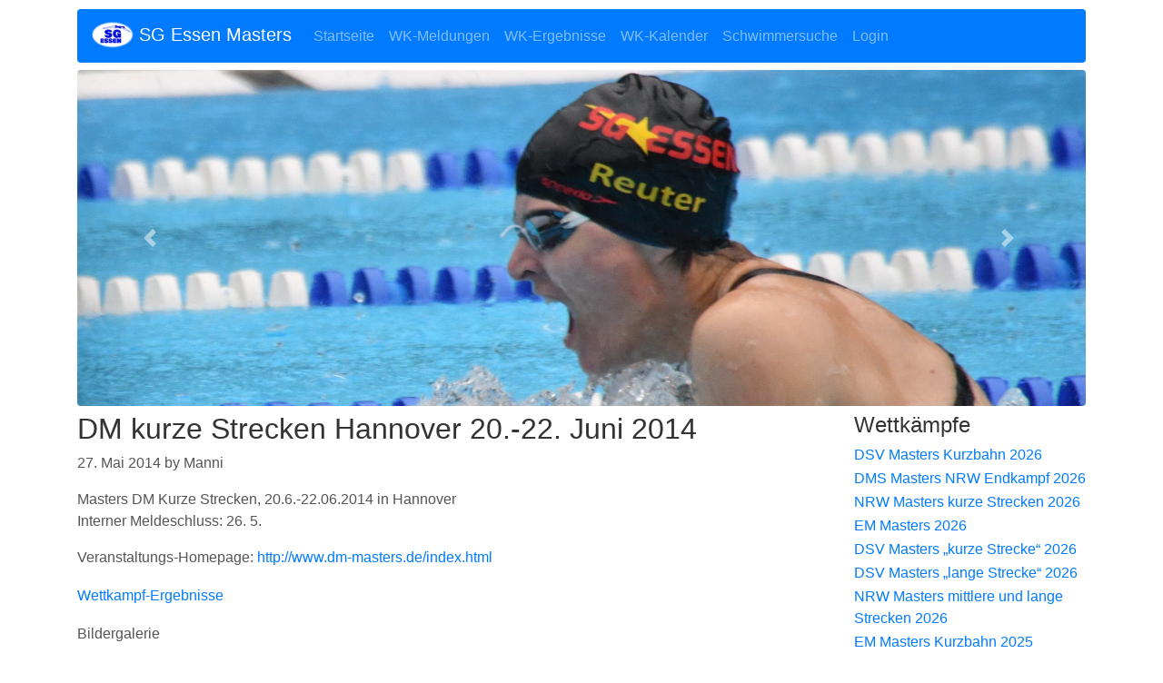

--- FILE ---
content_type: text/html; charset=UTF-8
request_url: https://masters.sg-essen.de/dm-kurze-strecken-2014-hannover/nggallery/page/4/slideshow
body_size: 12684
content:
<!DOCTYPE html>
<html lang="de">
<head>
    <meta charset="UTF-8">
    <meta http-equiv="X-UA-Compatible" content="IE=edge">
    <meta name="viewport" content="width=device-width, initial-scale=1, shrink-to-fit=no">

    <!-- HTML5 shim and Respond.js for IE8 support of HTML5 elements and media queries -->
    <!--[if lt IE 9]>
    <script src="https://oss.maxcdn.com/html5shiv/3.7.2/html5shiv.min.js"></script>
    <script src="https://oss.maxcdn.com/respond/1.4.2/respond.min.js"></script>
    <![endif]-->
    <title>DM kurze Strecken Hannover 20.-22. Juni 2014 &#8211; SG Essen Masters</title>
<meta name='robots' content='max-image-preview:large' />
<link rel="alternate" type="application/rss+xml" title="SG Essen Masters &raquo; DM kurze Strecken Hannover 20.-22. Juni 2014-Kommentar-Feed" href="https://masters.sg-essen.de/dm-kurze-strecken-2014-hannover/feed/" />
<link rel="alternate" title="oEmbed (JSON)" type="application/json+oembed" href="https://masters.sg-essen.de/wp-json/oembed/1.0/embed?url=https%3A%2F%2Fmasters.sg-essen.de%2Fdm-kurze-strecken-2014-hannover%2F" />
<link rel="alternate" title="oEmbed (XML)" type="text/xml+oembed" href="https://masters.sg-essen.de/wp-json/oembed/1.0/embed?url=https%3A%2F%2Fmasters.sg-essen.de%2Fdm-kurze-strecken-2014-hannover%2F&#038;format=xml" />
<style id='wp-img-auto-sizes-contain-inline-css' type='text/css'>
img:is([sizes=auto i],[sizes^="auto," i]){contain-intrinsic-size:3000px 1500px}
/*# sourceURL=wp-img-auto-sizes-contain-inline-css */
</style>
<style id='wp-emoji-styles-inline-css' type='text/css'>

	img.wp-smiley, img.emoji {
		display: inline !important;
		border: none !important;
		box-shadow: none !important;
		height: 1em !important;
		width: 1em !important;
		margin: 0 0.07em !important;
		vertical-align: -0.1em !important;
		background: none !important;
		padding: 0 !important;
	}
/*# sourceURL=wp-emoji-styles-inline-css */
</style>
<style id='wp-block-library-inline-css' type='text/css'>
:root{--wp-block-synced-color:#7a00df;--wp-block-synced-color--rgb:122,0,223;--wp-bound-block-color:var(--wp-block-synced-color);--wp-editor-canvas-background:#ddd;--wp-admin-theme-color:#007cba;--wp-admin-theme-color--rgb:0,124,186;--wp-admin-theme-color-darker-10:#006ba1;--wp-admin-theme-color-darker-10--rgb:0,107,160.5;--wp-admin-theme-color-darker-20:#005a87;--wp-admin-theme-color-darker-20--rgb:0,90,135;--wp-admin-border-width-focus:2px}@media (min-resolution:192dpi){:root{--wp-admin-border-width-focus:1.5px}}.wp-element-button{cursor:pointer}:root .has-very-light-gray-background-color{background-color:#eee}:root .has-very-dark-gray-background-color{background-color:#313131}:root .has-very-light-gray-color{color:#eee}:root .has-very-dark-gray-color{color:#313131}:root .has-vivid-green-cyan-to-vivid-cyan-blue-gradient-background{background:linear-gradient(135deg,#00d084,#0693e3)}:root .has-purple-crush-gradient-background{background:linear-gradient(135deg,#34e2e4,#4721fb 50%,#ab1dfe)}:root .has-hazy-dawn-gradient-background{background:linear-gradient(135deg,#faaca8,#dad0ec)}:root .has-subdued-olive-gradient-background{background:linear-gradient(135deg,#fafae1,#67a671)}:root .has-atomic-cream-gradient-background{background:linear-gradient(135deg,#fdd79a,#004a59)}:root .has-nightshade-gradient-background{background:linear-gradient(135deg,#330968,#31cdcf)}:root .has-midnight-gradient-background{background:linear-gradient(135deg,#020381,#2874fc)}:root{--wp--preset--font-size--normal:16px;--wp--preset--font-size--huge:42px}.has-regular-font-size{font-size:1em}.has-larger-font-size{font-size:2.625em}.has-normal-font-size{font-size:var(--wp--preset--font-size--normal)}.has-huge-font-size{font-size:var(--wp--preset--font-size--huge)}.has-text-align-center{text-align:center}.has-text-align-left{text-align:left}.has-text-align-right{text-align:right}.has-fit-text{white-space:nowrap!important}#end-resizable-editor-section{display:none}.aligncenter{clear:both}.items-justified-left{justify-content:flex-start}.items-justified-center{justify-content:center}.items-justified-right{justify-content:flex-end}.items-justified-space-between{justify-content:space-between}.screen-reader-text{border:0;clip-path:inset(50%);height:1px;margin:-1px;overflow:hidden;padding:0;position:absolute;width:1px;word-wrap:normal!important}.screen-reader-text:focus{background-color:#ddd;clip-path:none;color:#444;display:block;font-size:1em;height:auto;left:5px;line-height:normal;padding:15px 23px 14px;text-decoration:none;top:5px;width:auto;z-index:100000}html :where(.has-border-color){border-style:solid}html :where([style*=border-top-color]){border-top-style:solid}html :where([style*=border-right-color]){border-right-style:solid}html :where([style*=border-bottom-color]){border-bottom-style:solid}html :where([style*=border-left-color]){border-left-style:solid}html :where([style*=border-width]){border-style:solid}html :where([style*=border-top-width]){border-top-style:solid}html :where([style*=border-right-width]){border-right-style:solid}html :where([style*=border-bottom-width]){border-bottom-style:solid}html :where([style*=border-left-width]){border-left-style:solid}html :where(img[class*=wp-image-]){height:auto;max-width:100%}:where(figure){margin:0 0 1em}html :where(.is-position-sticky){--wp-admin--admin-bar--position-offset:var(--wp-admin--admin-bar--height,0px)}@media screen and (max-width:600px){html :where(.is-position-sticky){--wp-admin--admin-bar--position-offset:0px}}

/*# sourceURL=wp-block-library-inline-css */
</style><style id='global-styles-inline-css' type='text/css'>
:root{--wp--preset--aspect-ratio--square: 1;--wp--preset--aspect-ratio--4-3: 4/3;--wp--preset--aspect-ratio--3-4: 3/4;--wp--preset--aspect-ratio--3-2: 3/2;--wp--preset--aspect-ratio--2-3: 2/3;--wp--preset--aspect-ratio--16-9: 16/9;--wp--preset--aspect-ratio--9-16: 9/16;--wp--preset--color--black: #000000;--wp--preset--color--cyan-bluish-gray: #abb8c3;--wp--preset--color--white: #ffffff;--wp--preset--color--pale-pink: #f78da7;--wp--preset--color--vivid-red: #cf2e2e;--wp--preset--color--luminous-vivid-orange: #ff6900;--wp--preset--color--luminous-vivid-amber: #fcb900;--wp--preset--color--light-green-cyan: #7bdcb5;--wp--preset--color--vivid-green-cyan: #00d084;--wp--preset--color--pale-cyan-blue: #8ed1fc;--wp--preset--color--vivid-cyan-blue: #0693e3;--wp--preset--color--vivid-purple: #9b51e0;--wp--preset--gradient--vivid-cyan-blue-to-vivid-purple: linear-gradient(135deg,rgb(6,147,227) 0%,rgb(155,81,224) 100%);--wp--preset--gradient--light-green-cyan-to-vivid-green-cyan: linear-gradient(135deg,rgb(122,220,180) 0%,rgb(0,208,130) 100%);--wp--preset--gradient--luminous-vivid-amber-to-luminous-vivid-orange: linear-gradient(135deg,rgb(252,185,0) 0%,rgb(255,105,0) 100%);--wp--preset--gradient--luminous-vivid-orange-to-vivid-red: linear-gradient(135deg,rgb(255,105,0) 0%,rgb(207,46,46) 100%);--wp--preset--gradient--very-light-gray-to-cyan-bluish-gray: linear-gradient(135deg,rgb(238,238,238) 0%,rgb(169,184,195) 100%);--wp--preset--gradient--cool-to-warm-spectrum: linear-gradient(135deg,rgb(74,234,220) 0%,rgb(151,120,209) 20%,rgb(207,42,186) 40%,rgb(238,44,130) 60%,rgb(251,105,98) 80%,rgb(254,248,76) 100%);--wp--preset--gradient--blush-light-purple: linear-gradient(135deg,rgb(255,206,236) 0%,rgb(152,150,240) 100%);--wp--preset--gradient--blush-bordeaux: linear-gradient(135deg,rgb(254,205,165) 0%,rgb(254,45,45) 50%,rgb(107,0,62) 100%);--wp--preset--gradient--luminous-dusk: linear-gradient(135deg,rgb(255,203,112) 0%,rgb(199,81,192) 50%,rgb(65,88,208) 100%);--wp--preset--gradient--pale-ocean: linear-gradient(135deg,rgb(255,245,203) 0%,rgb(182,227,212) 50%,rgb(51,167,181) 100%);--wp--preset--gradient--electric-grass: linear-gradient(135deg,rgb(202,248,128) 0%,rgb(113,206,126) 100%);--wp--preset--gradient--midnight: linear-gradient(135deg,rgb(2,3,129) 0%,rgb(40,116,252) 100%);--wp--preset--font-size--small: 13px;--wp--preset--font-size--medium: 20px;--wp--preset--font-size--large: 36px;--wp--preset--font-size--x-large: 42px;--wp--preset--spacing--20: 0.44rem;--wp--preset--spacing--30: 0.67rem;--wp--preset--spacing--40: 1rem;--wp--preset--spacing--50: 1.5rem;--wp--preset--spacing--60: 2.25rem;--wp--preset--spacing--70: 3.38rem;--wp--preset--spacing--80: 5.06rem;--wp--preset--shadow--natural: 6px 6px 9px rgba(0, 0, 0, 0.2);--wp--preset--shadow--deep: 12px 12px 50px rgba(0, 0, 0, 0.4);--wp--preset--shadow--sharp: 6px 6px 0px rgba(0, 0, 0, 0.2);--wp--preset--shadow--outlined: 6px 6px 0px -3px rgb(255, 255, 255), 6px 6px rgb(0, 0, 0);--wp--preset--shadow--crisp: 6px 6px 0px rgb(0, 0, 0);}:where(.is-layout-flex){gap: 0.5em;}:where(.is-layout-grid){gap: 0.5em;}body .is-layout-flex{display: flex;}.is-layout-flex{flex-wrap: wrap;align-items: center;}.is-layout-flex > :is(*, div){margin: 0;}body .is-layout-grid{display: grid;}.is-layout-grid > :is(*, div){margin: 0;}:where(.wp-block-columns.is-layout-flex){gap: 2em;}:where(.wp-block-columns.is-layout-grid){gap: 2em;}:where(.wp-block-post-template.is-layout-flex){gap: 1.25em;}:where(.wp-block-post-template.is-layout-grid){gap: 1.25em;}.has-black-color{color: var(--wp--preset--color--black) !important;}.has-cyan-bluish-gray-color{color: var(--wp--preset--color--cyan-bluish-gray) !important;}.has-white-color{color: var(--wp--preset--color--white) !important;}.has-pale-pink-color{color: var(--wp--preset--color--pale-pink) !important;}.has-vivid-red-color{color: var(--wp--preset--color--vivid-red) !important;}.has-luminous-vivid-orange-color{color: var(--wp--preset--color--luminous-vivid-orange) !important;}.has-luminous-vivid-amber-color{color: var(--wp--preset--color--luminous-vivid-amber) !important;}.has-light-green-cyan-color{color: var(--wp--preset--color--light-green-cyan) !important;}.has-vivid-green-cyan-color{color: var(--wp--preset--color--vivid-green-cyan) !important;}.has-pale-cyan-blue-color{color: var(--wp--preset--color--pale-cyan-blue) !important;}.has-vivid-cyan-blue-color{color: var(--wp--preset--color--vivid-cyan-blue) !important;}.has-vivid-purple-color{color: var(--wp--preset--color--vivid-purple) !important;}.has-black-background-color{background-color: var(--wp--preset--color--black) !important;}.has-cyan-bluish-gray-background-color{background-color: var(--wp--preset--color--cyan-bluish-gray) !important;}.has-white-background-color{background-color: var(--wp--preset--color--white) !important;}.has-pale-pink-background-color{background-color: var(--wp--preset--color--pale-pink) !important;}.has-vivid-red-background-color{background-color: var(--wp--preset--color--vivid-red) !important;}.has-luminous-vivid-orange-background-color{background-color: var(--wp--preset--color--luminous-vivid-orange) !important;}.has-luminous-vivid-amber-background-color{background-color: var(--wp--preset--color--luminous-vivid-amber) !important;}.has-light-green-cyan-background-color{background-color: var(--wp--preset--color--light-green-cyan) !important;}.has-vivid-green-cyan-background-color{background-color: var(--wp--preset--color--vivid-green-cyan) !important;}.has-pale-cyan-blue-background-color{background-color: var(--wp--preset--color--pale-cyan-blue) !important;}.has-vivid-cyan-blue-background-color{background-color: var(--wp--preset--color--vivid-cyan-blue) !important;}.has-vivid-purple-background-color{background-color: var(--wp--preset--color--vivid-purple) !important;}.has-black-border-color{border-color: var(--wp--preset--color--black) !important;}.has-cyan-bluish-gray-border-color{border-color: var(--wp--preset--color--cyan-bluish-gray) !important;}.has-white-border-color{border-color: var(--wp--preset--color--white) !important;}.has-pale-pink-border-color{border-color: var(--wp--preset--color--pale-pink) !important;}.has-vivid-red-border-color{border-color: var(--wp--preset--color--vivid-red) !important;}.has-luminous-vivid-orange-border-color{border-color: var(--wp--preset--color--luminous-vivid-orange) !important;}.has-luminous-vivid-amber-border-color{border-color: var(--wp--preset--color--luminous-vivid-amber) !important;}.has-light-green-cyan-border-color{border-color: var(--wp--preset--color--light-green-cyan) !important;}.has-vivid-green-cyan-border-color{border-color: var(--wp--preset--color--vivid-green-cyan) !important;}.has-pale-cyan-blue-border-color{border-color: var(--wp--preset--color--pale-cyan-blue) !important;}.has-vivid-cyan-blue-border-color{border-color: var(--wp--preset--color--vivid-cyan-blue) !important;}.has-vivid-purple-border-color{border-color: var(--wp--preset--color--vivid-purple) !important;}.has-vivid-cyan-blue-to-vivid-purple-gradient-background{background: var(--wp--preset--gradient--vivid-cyan-blue-to-vivid-purple) !important;}.has-light-green-cyan-to-vivid-green-cyan-gradient-background{background: var(--wp--preset--gradient--light-green-cyan-to-vivid-green-cyan) !important;}.has-luminous-vivid-amber-to-luminous-vivid-orange-gradient-background{background: var(--wp--preset--gradient--luminous-vivid-amber-to-luminous-vivid-orange) !important;}.has-luminous-vivid-orange-to-vivid-red-gradient-background{background: var(--wp--preset--gradient--luminous-vivid-orange-to-vivid-red) !important;}.has-very-light-gray-to-cyan-bluish-gray-gradient-background{background: var(--wp--preset--gradient--very-light-gray-to-cyan-bluish-gray) !important;}.has-cool-to-warm-spectrum-gradient-background{background: var(--wp--preset--gradient--cool-to-warm-spectrum) !important;}.has-blush-light-purple-gradient-background{background: var(--wp--preset--gradient--blush-light-purple) !important;}.has-blush-bordeaux-gradient-background{background: var(--wp--preset--gradient--blush-bordeaux) !important;}.has-luminous-dusk-gradient-background{background: var(--wp--preset--gradient--luminous-dusk) !important;}.has-pale-ocean-gradient-background{background: var(--wp--preset--gradient--pale-ocean) !important;}.has-electric-grass-gradient-background{background: var(--wp--preset--gradient--electric-grass) !important;}.has-midnight-gradient-background{background: var(--wp--preset--gradient--midnight) !important;}.has-small-font-size{font-size: var(--wp--preset--font-size--small) !important;}.has-medium-font-size{font-size: var(--wp--preset--font-size--medium) !important;}.has-large-font-size{font-size: var(--wp--preset--font-size--large) !important;}.has-x-large-font-size{font-size: var(--wp--preset--font-size--x-large) !important;}
/*# sourceURL=global-styles-inline-css */
</style>

<style id='classic-theme-styles-inline-css' type='text/css'>
/*! This file is auto-generated */
.wp-block-button__link{color:#fff;background-color:#32373c;border-radius:9999px;box-shadow:none;text-decoration:none;padding:calc(.667em + 2px) calc(1.333em + 2px);font-size:1.125em}.wp-block-file__button{background:#32373c;color:#fff;text-decoration:none}
/*# sourceURL=/wp-includes/css/classic-themes.min.css */
</style>
<link rel='stylesheet' id='fancybox-0-css' href='https://masters.sg-essen.de/wp-content/plugins/nextgen-gallery/static/Lightbox/fancybox/jquery.fancybox-1.3.4.css?ver=4.0.3' type='text/css' media='all' />
<link rel='stylesheet' id='bootstrap-css' href='https://masters.sg-essen.de/wp-content/themes/sgmastersmitBT4/bootstrap/css/bootstrap.min.css?ver=6.9' type='text/css' media='all' />
<link rel='stylesheet' id='bootstrapstarter-style-css' href='https://masters.sg-essen.de/wp-content/themes/sgmastersmitBT4/style.css?ver=6.9' type='text/css' media='all' />
<link rel='stylesheet' id='wp-document-revisions-front-css' href='https://masters.sg-essen.de/wp-content/plugins/wp-document-revisions/css/style-front.css?ver=3.7.2' type='text/css' media='all' />
<script type="text/javascript" src="https://masters.sg-essen.de/wp-includes/js/jquery/jquery.min.js?ver=3.7.1" id="jquery-core-js"></script>
<script type="text/javascript" src="https://masters.sg-essen.de/wp-includes/js/jquery/jquery-migrate.min.js?ver=3.4.1" id="jquery-migrate-js"></script>
<script type="text/javascript" id="photocrati_ajax-js-extra">
/* <![CDATA[ */
var photocrati_ajax = {"url":"https://masters.sg-essen.de/index.php?photocrati_ajax=1","rest_url":"https://masters.sg-essen.de/wp-json/","wp_home_url":"https://masters.sg-essen.de","wp_site_url":"https://masters.sg-essen.de","wp_root_url":"https://masters.sg-essen.de","wp_plugins_url":"https://masters.sg-essen.de/wp-content/plugins","wp_content_url":"https://masters.sg-essen.de/wp-content","wp_includes_url":"https://masters.sg-essen.de/wp-includes/","ngg_param_slug":"nggallery","rest_nonce":"654edd0c72"};
//# sourceURL=photocrati_ajax-js-extra
/* ]]> */
</script>
<script type="text/javascript" src="https://masters.sg-essen.de/wp-content/plugins/nextgen-gallery/static/Legacy/ajax.min.js?ver=4.0.3" id="photocrati_ajax-js"></script>
<link rel="https://api.w.org/" href="https://masters.sg-essen.de/wp-json/" /><link rel="alternate" title="JSON" type="application/json" href="https://masters.sg-essen.de/wp-json/wp/v2/posts/422" /><link rel="EditURI" type="application/rsd+xml" title="RSD" href="https://masters.sg-essen.de/xmlrpc.php?rsd" />
<meta name="generator" content="WordPress 6.9" />
<link rel="canonical" href="https://masters.sg-essen.de/dm-kurze-strecken-2014-hannover/" />
<link rel='shortlink' href='https://masters.sg-essen.de/?p=422' />
<link rel="icon" href="https://masters.sg-essen.de/wp-content/uploads/2017/10/SG-Logo-Oval-Ausgeblendet-Quadrat-150x150.png" sizes="32x32" />
<link rel="icon" href="https://masters.sg-essen.de/wp-content/uploads/2017/10/SG-Logo-Oval-Ausgeblendet-Quadrat-300x300.png" sizes="192x192" />
<link rel="apple-touch-icon" href="https://masters.sg-essen.de/wp-content/uploads/2017/10/SG-Logo-Oval-Ausgeblendet-Quadrat-300x300.png" />
<meta name="msapplication-TileImage" content="https://masters.sg-essen.de/wp-content/uploads/2017/10/SG-Logo-Oval-Ausgeblendet-Quadrat-300x300.png" />
<link rel='stylesheet' id='ngg_trigger_buttons-css' href='https://masters.sg-essen.de/wp-content/plugins/nextgen-gallery/static/GalleryDisplay/trigger_buttons.css?ver=4.0.3' type='text/css' media='all' />
<link rel='stylesheet' id='fontawesome_v4_shim_style-css' href='https://masters.sg-essen.de/wp-content/plugins/nextgen-gallery/static/FontAwesome/css/v4-shims.min.css?ver=6.9' type='text/css' media='all' />
<link rel='stylesheet' id='fontawesome-css' href='https://masters.sg-essen.de/wp-content/plugins/nextgen-gallery/static/FontAwesome/css/all.min.css?ver=6.9' type='text/css' media='all' />
<link rel='stylesheet' id='ngg_basic_slideshow_style-css' href='https://masters.sg-essen.de/wp-content/plugins/nextgen-gallery/static/Slideshow/ngg_basic_slideshow.css?ver=4.0.3' type='text/css' media='all' />
<link rel='stylesheet' id='ngg_slick_slideshow_style-css' href='https://masters.sg-essen.de/wp-content/plugins/nextgen-gallery/static/Slideshow/slick/slick.css?ver=4.0.3' type='text/css' media='all' />
<link rel='stylesheet' id='ngg_slick_slideshow_theme-css' href='https://masters.sg-essen.de/wp-content/plugins/nextgen-gallery/static/Slideshow/slick/slick-theme.css?ver=4.0.3' type='text/css' media='all' />
</head>

<body class="wp-singular post-template-default single single-post postid-422 single-format-standard wp-theme-sgmastersmitBT4">

<div class="container">
	<nav class="navbar navbar-expand-lg navbar-dark sticky-top bg-primary rounded">
	<button class="navbar-toggler navbar-toggler-right" type="button" data-toggle="collapse" data-target="#bs4navbar" aria-controls="bs4navbar" aria-expanded="false" aria-label="Toggle navigation">
    <span class="navbar-toggler-icon"></span>
	</button>
	<h4 class="navbar-brand">
   <img src="https://masters.sg-essen.de/wp-content/themes/sgmastersmitBT4/images/SG-Logo-Oval-Ausgeblendet.png" width="46" height="30" class="d-inline-block align-top" alt=""> 
   SG Essen Masters</h4>
   <div id="bs4navbar" class="collapse navbar-collapse"><ul id="menu-menue-1" class="navbar-nav mr-auto"><li id="menu-item-7" class="menu-item menu-item-type-custom menu-item-object-custom menu-item-home menu-item-7 nav-item"><a href="http://masters.sg-essen.de/" class="nav-link">Startseite</a><li id="menu-item-8" class="menu-item menu-item-type-post_type menu-item-object-page menu-item-8 nav-item"><a href="https://masters.sg-essen.de/wk-meldungen/" class="nav-link">WK-Meldungen</a><li id="menu-item-46" class="menu-item menu-item-type-post_type menu-item-object-page menu-item-46 nav-item"><a href="https://masters.sg-essen.de/wk-ergebnisse/" class="nav-link">WK-Ergebnisse</a><li id="menu-item-3846" class="menu-item menu-item-type-post_type menu-item-object-page menu-item-3846 nav-item"><a href="https://masters.sg-essen.de/wettkampfkalender/" class="nav-link">WK-Kalender</a><li id="menu-item-621" class="menu-item menu-item-type-post_type menu-item-object-page menu-item-621 nav-item"><a href="https://masters.sg-essen.de/schwimmersuche/" class="nav-link">Schwimmersuche</a><li id="menu-item-459" class="menu-item menu-item-type-post_type menu-item-object-page menu-item-459 nav-item"><a href="https://masters.sg-essen.de/login/" class="nav-link">Login</a></ul></div> </nav>
</div>


<div class="container" >

    <div class="blog-header mt-2">
<!--         <h1 class="blog-title">SG Essen Masters</h1> -->
<!--                <p class="lead blog-description">Die &quot;Masters&quot; der SG Essen</p>		-->
    </div>
    
    

<div id="header-slider" class="carousel slide" data-ride="carousel">
    
    <div class="carousel-inner" role="listbox">
		<div class="carousel-item active" >
<img class="d-block img-fluid  rounded" src="https://masters.sg-essen.de/wp-content/uploads/2023/10/MastersHeader11.jpg " alt="HeaderImage0">
</div>
<div class="carousel-item " >
<img class="d-block img-fluid  rounded" src="https://masters.sg-essen.de/wp-content/uploads/2023/10/MastersHeader08.jpg " alt="HeaderImage1">
</div>
<div class="carousel-item " >
<img class="d-block img-fluid  rounded" src="https://masters.sg-essen.de/wp-content/uploads/2023/10/MastersHeader04.jpg " alt="HeaderImage2">
</div>
<div class="carousel-item " >
<img class="d-block img-fluid  rounded" src="https://masters.sg-essen.de/wp-content/uploads/2023/10/MastersHeader10.jpg " alt="HeaderImage3">
</div>
<div class="carousel-item " >
<img class="d-block img-fluid  rounded" src="https://masters.sg-essen.de/wp-content/uploads/2023/10/MastersHeader02.jpg " alt="HeaderImage4">
</div>
<div class="carousel-item " >
<img class="d-block img-fluid  rounded" src="https://masters.sg-essen.de/wp-content/uploads/2023/10/MastersHeader06.jpg " alt="HeaderImage5">
</div>
<div class="carousel-item " >
<img class="d-block img-fluid  rounded" src="https://masters.sg-essen.de/wp-content/uploads/2023/10/MastersHeader07.jpg " alt="HeaderImage6">
</div>
<div class="carousel-item " >
<img class="d-block img-fluid  rounded" src="https://masters.sg-essen.de/wp-content/uploads/2023/10/MastersHeader01.jpg " alt="HeaderImage7">
</div>
<div class="carousel-item " >
<img class="d-block img-fluid  rounded" src="https://masters.sg-essen.de/wp-content/uploads/2023/10/MastersHeader09.jpg " alt="HeaderImage8">
</div>
<div class="carousel-item " >
<img class="d-block img-fluid  rounded" src="https://masters.sg-essen.de/wp-content/uploads/2023/10/MastersHeader03.jpg " alt="HeaderImage9">
</div>
<div class="carousel-item " >
<img class="d-block img-fluid  rounded" src="https://masters.sg-essen.de/wp-content/uploads/2023/10/MastersHeader05.jpg " alt="HeaderImage10">
</div>
<div class="carousel-item " >
<img class="d-block img-fluid  rounded" src="https://masters.sg-essen.de/wp-content/uploads/2017/09/Magdeburg-01.jpg " alt="HeaderImage11">
</div>
    </div>
	<a class="carousel-control-prev" href="#header-slider" role="button" data-slide="prev">
		<span class="carousel-control-prev-icon" aria-hidden="true"></span>
		<span class="sr-only">Zur&uuml;ck</span>
	</a>
	<a class="carousel-control-next" href="#header-slider" role="button" data-slide="next">
		<span class="carousel-control-next-icon" aria-hidden="true"></span>
		<span class="sr-only">Vor</span>
	</a>

</div>

    
    <div class="row mt-2"><div class="col-sm-9 blog-main">
    
        <div class="blog-post">
        <h2 class="blog-post-title">DM kurze Strecken Hannover 20.-22. Juni 2014</h2>
        <p class="blog-post-meta">27. Mai 2014 by Manni</p>
        <p>Masters DM Kurze Strecken, 20.6.-22.06.2014 in Hannover<br />
<span id="more-422"></span>Interner Meldeschluss: 26. 5.</p>
<p>Veranstaltungs-Homepage: <a href="http://www.dm-masters.de/index.html" target="_blank">http://www.dm-masters.de/index.html</a></p>
<p><a title="Wettkampf Ergebnisse" href="http://masters.sg-essen.de/wk-ergebnisse/?function=wkresult&amp;VeranstNr=612&amp;BLZu=MS">Wettkampf-Ergebnisse</a></p>
<p>Bildergalerie<br />

<div class="ngg-galleryoverview ngg-slideshow"
	id="ngg-slideshow-4e34181e6eb1165cca2eaca992f856f9-16447813284"
	data-gallery-id="4e34181e6eb1165cca2eaca992f856f9"
	style="max-width: 600px;
			max-height: 400px;
			display: none;">

	
		<a href="https://masters.sg-essen.de/wp-content/gallery/nrw-kurze-strecken-2014/SOL001.jpg"
			title=""
			data-src="https://masters.sg-essen.de/wp-content/gallery/nrw-kurze-strecken-2014/SOL001.jpg"
			data-thumbnail="https://masters.sg-essen.de/wp-content/gallery/nrw-kurze-strecken-2014/thumbs/thumbs_SOL001.jpg"
			data-image-id="422"
			data-title="SOL001"
			data-description=""
			class="ngg-fancybox" rel="4e34181e6eb1165cca2eaca992f856f9">

			<img data-image-id='422'
				title=""
				alt="SOL001"
				src="https://masters.sg-essen.de/wp-content/gallery/nrw-kurze-strecken-2014/SOL001.jpg"
				style="max-height: 380px;"/>
		</a>

		
		<a href="https://masters.sg-essen.de/wp-content/gallery/nrw-kurze-strecken-2014/SOL006.jpg"
			title=" "
			data-src="https://masters.sg-essen.de/wp-content/gallery/nrw-kurze-strecken-2014/SOL006.jpg"
			data-thumbnail="https://masters.sg-essen.de/wp-content/gallery/nrw-kurze-strecken-2014/thumbs/thumbs_SOL006.jpg"
			data-image-id="423"
			data-title="SOL006"
			data-description=" "
			class="ngg-fancybox" rel="4e34181e6eb1165cca2eaca992f856f9">

			<img data-image-id='423'
				title=" "
				alt="SOL006"
				src="https://masters.sg-essen.de/wp-content/gallery/nrw-kurze-strecken-2014/SOL006.jpg"
				style="max-height: 380px;"/>
		</a>

		
		<a href="https://masters.sg-essen.de/wp-content/gallery/nrw-kurze-strecken-2014/SOL007.jpg"
			title=" "
			data-src="https://masters.sg-essen.de/wp-content/gallery/nrw-kurze-strecken-2014/SOL007.jpg"
			data-thumbnail="https://masters.sg-essen.de/wp-content/gallery/nrw-kurze-strecken-2014/thumbs/thumbs_SOL007.jpg"
			data-image-id="424"
			data-title="SOL007"
			data-description=" "
			class="ngg-fancybox" rel="4e34181e6eb1165cca2eaca992f856f9">

			<img data-image-id='424'
				title=" "
				alt="SOL007"
				src="https://masters.sg-essen.de/wp-content/gallery/nrw-kurze-strecken-2014/SOL007.jpg"
				style="max-height: 380px;"/>
		</a>

		
		<a href="https://masters.sg-essen.de/wp-content/gallery/nrw-kurze-strecken-2014/SOL008.jpg"
			title=" "
			data-src="https://masters.sg-essen.de/wp-content/gallery/nrw-kurze-strecken-2014/SOL008.jpg"
			data-thumbnail="https://masters.sg-essen.de/wp-content/gallery/nrw-kurze-strecken-2014/thumbs/thumbs_SOL008.jpg"
			data-image-id="425"
			data-title="SOL008"
			data-description=" "
			class="ngg-fancybox" rel="4e34181e6eb1165cca2eaca992f856f9">

			<img data-image-id='425'
				title=" "
				alt="SOL008"
				src="https://masters.sg-essen.de/wp-content/gallery/nrw-kurze-strecken-2014/SOL008.jpg"
				style="max-height: 380px;"/>
		</a>

		
		<a href="https://masters.sg-essen.de/wp-content/gallery/nrw-kurze-strecken-2014/SOL009.jpg"
			title=" "
			data-src="https://masters.sg-essen.de/wp-content/gallery/nrw-kurze-strecken-2014/SOL009.jpg"
			data-thumbnail="https://masters.sg-essen.de/wp-content/gallery/nrw-kurze-strecken-2014/thumbs/thumbs_SOL009.jpg"
			data-image-id="426"
			data-title="SOL009"
			data-description=" "
			class="ngg-fancybox" rel="4e34181e6eb1165cca2eaca992f856f9">

			<img data-image-id='426'
				title=" "
				alt="SOL009"
				src="https://masters.sg-essen.de/wp-content/gallery/nrw-kurze-strecken-2014/SOL009.jpg"
				style="max-height: 380px;"/>
		</a>

		
		<a href="https://masters.sg-essen.de/wp-content/gallery/nrw-kurze-strecken-2014/SOL010.jpg"
			title=" "
			data-src="https://masters.sg-essen.de/wp-content/gallery/nrw-kurze-strecken-2014/SOL010.jpg"
			data-thumbnail="https://masters.sg-essen.de/wp-content/gallery/nrw-kurze-strecken-2014/thumbs/thumbs_SOL010.jpg"
			data-image-id="427"
			data-title="SOL010"
			data-description=" "
			class="ngg-fancybox" rel="4e34181e6eb1165cca2eaca992f856f9">

			<img data-image-id='427'
				title=" "
				alt="SOL010"
				src="https://masters.sg-essen.de/wp-content/gallery/nrw-kurze-strecken-2014/SOL010.jpg"
				style="max-height: 380px;"/>
		</a>

		
		<a href="https://masters.sg-essen.de/wp-content/gallery/nrw-kurze-strecken-2014/SOL011.jpg"
			title=" "
			data-src="https://masters.sg-essen.de/wp-content/gallery/nrw-kurze-strecken-2014/SOL011.jpg"
			data-thumbnail="https://masters.sg-essen.de/wp-content/gallery/nrw-kurze-strecken-2014/thumbs/thumbs_SOL011.jpg"
			data-image-id="428"
			data-title="SOL011"
			data-description=" "
			class="ngg-fancybox" rel="4e34181e6eb1165cca2eaca992f856f9">

			<img data-image-id='428'
				title=" "
				alt="SOL011"
				src="https://masters.sg-essen.de/wp-content/gallery/nrw-kurze-strecken-2014/SOL011.jpg"
				style="max-height: 380px;"/>
		</a>

		
		<a href="https://masters.sg-essen.de/wp-content/gallery/nrw-kurze-strecken-2014/SOL012.jpg"
			title=" "
			data-src="https://masters.sg-essen.de/wp-content/gallery/nrw-kurze-strecken-2014/SOL012.jpg"
			data-thumbnail="https://masters.sg-essen.de/wp-content/gallery/nrw-kurze-strecken-2014/thumbs/thumbs_SOL012.jpg"
			data-image-id="429"
			data-title="SOL012"
			data-description=" "
			class="ngg-fancybox" rel="4e34181e6eb1165cca2eaca992f856f9">

			<img data-image-id='429'
				title=" "
				alt="SOL012"
				src="https://masters.sg-essen.de/wp-content/gallery/nrw-kurze-strecken-2014/SOL012.jpg"
				style="max-height: 380px;"/>
		</a>

		
		<a href="https://masters.sg-essen.de/wp-content/gallery/nrw-kurze-strecken-2014/SOL013.jpg"
			title=" "
			data-src="https://masters.sg-essen.de/wp-content/gallery/nrw-kurze-strecken-2014/SOL013.jpg"
			data-thumbnail="https://masters.sg-essen.de/wp-content/gallery/nrw-kurze-strecken-2014/thumbs/thumbs_SOL013.jpg"
			data-image-id="430"
			data-title="SOL013"
			data-description=" "
			class="ngg-fancybox" rel="4e34181e6eb1165cca2eaca992f856f9">

			<img data-image-id='430'
				title=" "
				alt="SOL013"
				src="https://masters.sg-essen.de/wp-content/gallery/nrw-kurze-strecken-2014/SOL013.jpg"
				style="max-height: 380px;"/>
		</a>

		
		<a href="https://masters.sg-essen.de/wp-content/gallery/nrw-kurze-strecken-2014/SOL014.jpg"
			title=" "
			data-src="https://masters.sg-essen.de/wp-content/gallery/nrw-kurze-strecken-2014/SOL014.jpg"
			data-thumbnail="https://masters.sg-essen.de/wp-content/gallery/nrw-kurze-strecken-2014/thumbs/thumbs_SOL014.jpg"
			data-image-id="431"
			data-title="SOL014"
			data-description=" "
			class="ngg-fancybox" rel="4e34181e6eb1165cca2eaca992f856f9">

			<img data-image-id='431'
				title=" "
				alt="SOL014"
				src="https://masters.sg-essen.de/wp-content/gallery/nrw-kurze-strecken-2014/SOL014.jpg"
				style="max-height: 380px;"/>
		</a>

		
		<a href="https://masters.sg-essen.de/wp-content/gallery/nrw-kurze-strecken-2014/SOL015.jpg"
			title=" "
			data-src="https://masters.sg-essen.de/wp-content/gallery/nrw-kurze-strecken-2014/SOL015.jpg"
			data-thumbnail="https://masters.sg-essen.de/wp-content/gallery/nrw-kurze-strecken-2014/thumbs/thumbs_SOL015.jpg"
			data-image-id="432"
			data-title="SOL015"
			data-description=" "
			class="ngg-fancybox" rel="4e34181e6eb1165cca2eaca992f856f9">

			<img data-image-id='432'
				title=" "
				alt="SOL015"
				src="https://masters.sg-essen.de/wp-content/gallery/nrw-kurze-strecken-2014/SOL015.jpg"
				style="max-height: 380px;"/>
		</a>

		
		<a href="https://masters.sg-essen.de/wp-content/gallery/nrw-kurze-strecken-2014/SOL016.jpg"
			title=" "
			data-src="https://masters.sg-essen.de/wp-content/gallery/nrw-kurze-strecken-2014/SOL016.jpg"
			data-thumbnail="https://masters.sg-essen.de/wp-content/gallery/nrw-kurze-strecken-2014/thumbs/thumbs_SOL016.jpg"
			data-image-id="433"
			data-title="SOL016"
			data-description=" "
			class="ngg-fancybox" rel="4e34181e6eb1165cca2eaca992f856f9">

			<img data-image-id='433'
				title=" "
				alt="SOL016"
				src="https://masters.sg-essen.de/wp-content/gallery/nrw-kurze-strecken-2014/SOL016.jpg"
				style="max-height: 380px;"/>
		</a>

		
		<a href="https://masters.sg-essen.de/wp-content/gallery/nrw-kurze-strecken-2014/SOL017.jpg"
			title=" "
			data-src="https://masters.sg-essen.de/wp-content/gallery/nrw-kurze-strecken-2014/SOL017.jpg"
			data-thumbnail="https://masters.sg-essen.de/wp-content/gallery/nrw-kurze-strecken-2014/thumbs/thumbs_SOL017.jpg"
			data-image-id="434"
			data-title="SOL017"
			data-description=" "
			class="ngg-fancybox" rel="4e34181e6eb1165cca2eaca992f856f9">

			<img data-image-id='434'
				title=" "
				alt="SOL017"
				src="https://masters.sg-essen.de/wp-content/gallery/nrw-kurze-strecken-2014/SOL017.jpg"
				style="max-height: 380px;"/>
		</a>

		
		<a href="https://masters.sg-essen.de/wp-content/gallery/nrw-kurze-strecken-2014/SOL018.jpg"
			title=" "
			data-src="https://masters.sg-essen.de/wp-content/gallery/nrw-kurze-strecken-2014/SOL018.jpg"
			data-thumbnail="https://masters.sg-essen.de/wp-content/gallery/nrw-kurze-strecken-2014/thumbs/thumbs_SOL018.jpg"
			data-image-id="435"
			data-title="SOL018"
			data-description=" "
			class="ngg-fancybox" rel="4e34181e6eb1165cca2eaca992f856f9">

			<img data-image-id='435'
				title=" "
				alt="SOL018"
				src="https://masters.sg-essen.de/wp-content/gallery/nrw-kurze-strecken-2014/SOL018.jpg"
				style="max-height: 380px;"/>
		</a>

		
		<a href="https://masters.sg-essen.de/wp-content/gallery/nrw-kurze-strecken-2014/SOL019.jpg"
			title=" "
			data-src="https://masters.sg-essen.de/wp-content/gallery/nrw-kurze-strecken-2014/SOL019.jpg"
			data-thumbnail="https://masters.sg-essen.de/wp-content/gallery/nrw-kurze-strecken-2014/thumbs/thumbs_SOL019.jpg"
			data-image-id="436"
			data-title="SOL019"
			data-description=" "
			class="ngg-fancybox" rel="4e34181e6eb1165cca2eaca992f856f9">

			<img data-image-id='436'
				title=" "
				alt="SOL019"
				src="https://masters.sg-essen.de/wp-content/gallery/nrw-kurze-strecken-2014/SOL019.jpg"
				style="max-height: 380px;"/>
		</a>

		
		<a href="https://masters.sg-essen.de/wp-content/gallery/nrw-kurze-strecken-2014/SOL020.jpg"
			title=" "
			data-src="https://masters.sg-essen.de/wp-content/gallery/nrw-kurze-strecken-2014/SOL020.jpg"
			data-thumbnail="https://masters.sg-essen.de/wp-content/gallery/nrw-kurze-strecken-2014/thumbs/thumbs_SOL020.jpg"
			data-image-id="437"
			data-title="SOL020"
			data-description=" "
			class="ngg-fancybox" rel="4e34181e6eb1165cca2eaca992f856f9">

			<img data-image-id='437'
				title=" "
				alt="SOL020"
				src="https://masters.sg-essen.de/wp-content/gallery/nrw-kurze-strecken-2014/SOL020.jpg"
				style="max-height: 380px;"/>
		</a>

		
		<a href="https://masters.sg-essen.de/wp-content/gallery/nrw-kurze-strecken-2014/SOL021.jpg"
			title=" "
			data-src="https://masters.sg-essen.de/wp-content/gallery/nrw-kurze-strecken-2014/SOL021.jpg"
			data-thumbnail="https://masters.sg-essen.de/wp-content/gallery/nrw-kurze-strecken-2014/thumbs/thumbs_SOL021.jpg"
			data-image-id="438"
			data-title="SOL021"
			data-description=" "
			class="ngg-fancybox" rel="4e34181e6eb1165cca2eaca992f856f9">

			<img data-image-id='438'
				title=" "
				alt="SOL021"
				src="https://masters.sg-essen.de/wp-content/gallery/nrw-kurze-strecken-2014/SOL021.jpg"
				style="max-height: 380px;"/>
		</a>

		
		<a href="https://masters.sg-essen.de/wp-content/gallery/nrw-kurze-strecken-2014/SOL022.jpg"
			title=" "
			data-src="https://masters.sg-essen.de/wp-content/gallery/nrw-kurze-strecken-2014/SOL022.jpg"
			data-thumbnail="https://masters.sg-essen.de/wp-content/gallery/nrw-kurze-strecken-2014/thumbs/thumbs_SOL022.jpg"
			data-image-id="439"
			data-title="SOL022"
			data-description=" "
			class="ngg-fancybox" rel="4e34181e6eb1165cca2eaca992f856f9">

			<img data-image-id='439'
				title=" "
				alt="SOL022"
				src="https://masters.sg-essen.de/wp-content/gallery/nrw-kurze-strecken-2014/SOL022.jpg"
				style="max-height: 380px;"/>
		</a>

		
		<a href="https://masters.sg-essen.de/wp-content/gallery/nrw-kurze-strecken-2014/SOL023.jpg"
			title=" "
			data-src="https://masters.sg-essen.de/wp-content/gallery/nrw-kurze-strecken-2014/SOL023.jpg"
			data-thumbnail="https://masters.sg-essen.de/wp-content/gallery/nrw-kurze-strecken-2014/thumbs/thumbs_SOL023.jpg"
			data-image-id="440"
			data-title="SOL023"
			data-description=" "
			class="ngg-fancybox" rel="4e34181e6eb1165cca2eaca992f856f9">

			<img data-image-id='440'
				title=" "
				alt="SOL023"
				src="https://masters.sg-essen.de/wp-content/gallery/nrw-kurze-strecken-2014/SOL023.jpg"
				style="max-height: 380px;"/>
		</a>

		
		<a href="https://masters.sg-essen.de/wp-content/gallery/nrw-kurze-strecken-2014/SOL024.jpg"
			title=" "
			data-src="https://masters.sg-essen.de/wp-content/gallery/nrw-kurze-strecken-2014/SOL024.jpg"
			data-thumbnail="https://masters.sg-essen.de/wp-content/gallery/nrw-kurze-strecken-2014/thumbs/thumbs_SOL024.jpg"
			data-image-id="441"
			data-title="SOL024"
			data-description=" "
			class="ngg-fancybox" rel="4e34181e6eb1165cca2eaca992f856f9">

			<img data-image-id='441'
				title=" "
				alt="SOL024"
				src="https://masters.sg-essen.de/wp-content/gallery/nrw-kurze-strecken-2014/SOL024.jpg"
				style="max-height: 380px;"/>
		</a>

		
		<a href="https://masters.sg-essen.de/wp-content/gallery/nrw-kurze-strecken-2014/SOL025.jpg"
			title=" "
			data-src="https://masters.sg-essen.de/wp-content/gallery/nrw-kurze-strecken-2014/SOL025.jpg"
			data-thumbnail="https://masters.sg-essen.de/wp-content/gallery/nrw-kurze-strecken-2014/thumbs/thumbs_SOL025.jpg"
			data-image-id="442"
			data-title="SOL025"
			data-description=" "
			class="ngg-fancybox" rel="4e34181e6eb1165cca2eaca992f856f9">

			<img data-image-id='442'
				title=" "
				alt="SOL025"
				src="https://masters.sg-essen.de/wp-content/gallery/nrw-kurze-strecken-2014/SOL025.jpg"
				style="max-height: 380px;"/>
		</a>

		
		<a href="https://masters.sg-essen.de/wp-content/gallery/nrw-kurze-strecken-2014/SOL026.jpg"
			title=" "
			data-src="https://masters.sg-essen.de/wp-content/gallery/nrw-kurze-strecken-2014/SOL026.jpg"
			data-thumbnail="https://masters.sg-essen.de/wp-content/gallery/nrw-kurze-strecken-2014/thumbs/thumbs_SOL026.jpg"
			data-image-id="443"
			data-title="SOL026"
			data-description=" "
			class="ngg-fancybox" rel="4e34181e6eb1165cca2eaca992f856f9">

			<img data-image-id='443'
				title=" "
				alt="SOL026"
				src="https://masters.sg-essen.de/wp-content/gallery/nrw-kurze-strecken-2014/SOL026.jpg"
				style="max-height: 380px;"/>
		</a>

		
		<a href="https://masters.sg-essen.de/wp-content/gallery/nrw-kurze-strecken-2014/SOL027.jpg"
			title=" "
			data-src="https://masters.sg-essen.de/wp-content/gallery/nrw-kurze-strecken-2014/SOL027.jpg"
			data-thumbnail="https://masters.sg-essen.de/wp-content/gallery/nrw-kurze-strecken-2014/thumbs/thumbs_SOL027.jpg"
			data-image-id="444"
			data-title="SOL027"
			data-description=" "
			class="ngg-fancybox" rel="4e34181e6eb1165cca2eaca992f856f9">

			<img data-image-id='444'
				title=" "
				alt="SOL027"
				src="https://masters.sg-essen.de/wp-content/gallery/nrw-kurze-strecken-2014/SOL027.jpg"
				style="max-height: 380px;"/>
		</a>

		
		<a href="https://masters.sg-essen.de/wp-content/gallery/nrw-kurze-strecken-2014/SOL028.jpg"
			title=" "
			data-src="https://masters.sg-essen.de/wp-content/gallery/nrw-kurze-strecken-2014/SOL028.jpg"
			data-thumbnail="https://masters.sg-essen.de/wp-content/gallery/nrw-kurze-strecken-2014/thumbs/thumbs_SOL028.jpg"
			data-image-id="445"
			data-title="SOL028"
			data-description=" "
			class="ngg-fancybox" rel="4e34181e6eb1165cca2eaca992f856f9">

			<img data-image-id='445'
				title=" "
				alt="SOL028"
				src="https://masters.sg-essen.de/wp-content/gallery/nrw-kurze-strecken-2014/SOL028.jpg"
				style="max-height: 380px;"/>
		</a>

		
		<a href="https://masters.sg-essen.de/wp-content/gallery/nrw-kurze-strecken-2014/SOL030.jpg"
			title=" "
			data-src="https://masters.sg-essen.de/wp-content/gallery/nrw-kurze-strecken-2014/SOL030.jpg"
			data-thumbnail="https://masters.sg-essen.de/wp-content/gallery/nrw-kurze-strecken-2014/thumbs/thumbs_SOL030.jpg"
			data-image-id="446"
			data-title="SOL030"
			data-description=" "
			class="ngg-fancybox" rel="4e34181e6eb1165cca2eaca992f856f9">

			<img data-image-id='446'
				title=" "
				alt="SOL030"
				src="https://masters.sg-essen.de/wp-content/gallery/nrw-kurze-strecken-2014/SOL030.jpg"
				style="max-height: 380px;"/>
		</a>

		
		<a href="https://masters.sg-essen.de/wp-content/gallery/nrw-kurze-strecken-2014/SOL031.jpg"
			title=" "
			data-src="https://masters.sg-essen.de/wp-content/gallery/nrw-kurze-strecken-2014/SOL031.jpg"
			data-thumbnail="https://masters.sg-essen.de/wp-content/gallery/nrw-kurze-strecken-2014/thumbs/thumbs_SOL031.jpg"
			data-image-id="447"
			data-title="SOL031"
			data-description=" "
			class="ngg-fancybox" rel="4e34181e6eb1165cca2eaca992f856f9">

			<img data-image-id='447'
				title=" "
				alt="SOL031"
				src="https://masters.sg-essen.de/wp-content/gallery/nrw-kurze-strecken-2014/SOL031.jpg"
				style="max-height: 380px;"/>
		</a>

		
		<a href="https://masters.sg-essen.de/wp-content/gallery/nrw-kurze-strecken-2014/SOL032.jpg"
			title=" "
			data-src="https://masters.sg-essen.de/wp-content/gallery/nrw-kurze-strecken-2014/SOL032.jpg"
			data-thumbnail="https://masters.sg-essen.de/wp-content/gallery/nrw-kurze-strecken-2014/thumbs/thumbs_SOL032.jpg"
			data-image-id="448"
			data-title="SOL032"
			data-description=" "
			class="ngg-fancybox" rel="4e34181e6eb1165cca2eaca992f856f9">

			<img data-image-id='448'
				title=" "
				alt="SOL032"
				src="https://masters.sg-essen.de/wp-content/gallery/nrw-kurze-strecken-2014/SOL032.jpg"
				style="max-height: 380px;"/>
		</a>

		
		<a href="https://masters.sg-essen.de/wp-content/gallery/nrw-kurze-strecken-2014/SOL033.jpg"
			title=" "
			data-src="https://masters.sg-essen.de/wp-content/gallery/nrw-kurze-strecken-2014/SOL033.jpg"
			data-thumbnail="https://masters.sg-essen.de/wp-content/gallery/nrw-kurze-strecken-2014/thumbs/thumbs_SOL033.jpg"
			data-image-id="449"
			data-title="SOL033"
			data-description=" "
			class="ngg-fancybox" rel="4e34181e6eb1165cca2eaca992f856f9">

			<img data-image-id='449'
				title=" "
				alt="SOL033"
				src="https://masters.sg-essen.de/wp-content/gallery/nrw-kurze-strecken-2014/SOL033.jpg"
				style="max-height: 380px;"/>
		</a>

		
		<a href="https://masters.sg-essen.de/wp-content/gallery/nrw-kurze-strecken-2014/SOL034.jpg"
			title=" "
			data-src="https://masters.sg-essen.de/wp-content/gallery/nrw-kurze-strecken-2014/SOL034.jpg"
			data-thumbnail="https://masters.sg-essen.de/wp-content/gallery/nrw-kurze-strecken-2014/thumbs/thumbs_SOL034.jpg"
			data-image-id="450"
			data-title="SOL034"
			data-description=" "
			class="ngg-fancybox" rel="4e34181e6eb1165cca2eaca992f856f9">

			<img data-image-id='450'
				title=" "
				alt="SOL034"
				src="https://masters.sg-essen.de/wp-content/gallery/nrw-kurze-strecken-2014/SOL034.jpg"
				style="max-height: 380px;"/>
		</a>

		
		<a href="https://masters.sg-essen.de/wp-content/gallery/nrw-kurze-strecken-2014/SOL035.jpg"
			title=" "
			data-src="https://masters.sg-essen.de/wp-content/gallery/nrw-kurze-strecken-2014/SOL035.jpg"
			data-thumbnail="https://masters.sg-essen.de/wp-content/gallery/nrw-kurze-strecken-2014/thumbs/thumbs_SOL035.jpg"
			data-image-id="451"
			data-title="SOL035"
			data-description=" "
			class="ngg-fancybox" rel="4e34181e6eb1165cca2eaca992f856f9">

			<img data-image-id='451'
				title=" "
				alt="SOL035"
				src="https://masters.sg-essen.de/wp-content/gallery/nrw-kurze-strecken-2014/SOL035.jpg"
				style="max-height: 380px;"/>
		</a>

		
		<a href="https://masters.sg-essen.de/wp-content/gallery/nrw-kurze-strecken-2014/SOL036.jpg"
			title=" "
			data-src="https://masters.sg-essen.de/wp-content/gallery/nrw-kurze-strecken-2014/SOL036.jpg"
			data-thumbnail="https://masters.sg-essen.de/wp-content/gallery/nrw-kurze-strecken-2014/thumbs/thumbs_SOL036.jpg"
			data-image-id="452"
			data-title="SOL036"
			data-description=" "
			class="ngg-fancybox" rel="4e34181e6eb1165cca2eaca992f856f9">

			<img data-image-id='452'
				title=" "
				alt="SOL036"
				src="https://masters.sg-essen.de/wp-content/gallery/nrw-kurze-strecken-2014/SOL036.jpg"
				style="max-height: 380px;"/>
		</a>

		
		<a href="https://masters.sg-essen.de/wp-content/gallery/nrw-kurze-strecken-2014/SOL037.jpg"
			title=" "
			data-src="https://masters.sg-essen.de/wp-content/gallery/nrw-kurze-strecken-2014/SOL037.jpg"
			data-thumbnail="https://masters.sg-essen.de/wp-content/gallery/nrw-kurze-strecken-2014/thumbs/thumbs_SOL037.jpg"
			data-image-id="453"
			data-title="SOL037"
			data-description=" "
			class="ngg-fancybox" rel="4e34181e6eb1165cca2eaca992f856f9">

			<img data-image-id='453'
				title=" "
				alt="SOL037"
				src="https://masters.sg-essen.de/wp-content/gallery/nrw-kurze-strecken-2014/SOL037.jpg"
				style="max-height: 380px;"/>
		</a>

		
		<a href="https://masters.sg-essen.de/wp-content/gallery/nrw-kurze-strecken-2014/SOL038.jpg"
			title=" "
			data-src="https://masters.sg-essen.de/wp-content/gallery/nrw-kurze-strecken-2014/SOL038.jpg"
			data-thumbnail="https://masters.sg-essen.de/wp-content/gallery/nrw-kurze-strecken-2014/thumbs/thumbs_SOL038.jpg"
			data-image-id="454"
			data-title="SOL038"
			data-description=" "
			class="ngg-fancybox" rel="4e34181e6eb1165cca2eaca992f856f9">

			<img data-image-id='454'
				title=" "
				alt="SOL038"
				src="https://masters.sg-essen.de/wp-content/gallery/nrw-kurze-strecken-2014/SOL038.jpg"
				style="max-height: 380px;"/>
		</a>

		
		<a href="https://masters.sg-essen.de/wp-content/gallery/nrw-kurze-strecken-2014/SOL039.jpg"
			title=" "
			data-src="https://masters.sg-essen.de/wp-content/gallery/nrw-kurze-strecken-2014/SOL039.jpg"
			data-thumbnail="https://masters.sg-essen.de/wp-content/gallery/nrw-kurze-strecken-2014/thumbs/thumbs_SOL039.jpg"
			data-image-id="455"
			data-title="SOL039"
			data-description=" "
			class="ngg-fancybox" rel="4e34181e6eb1165cca2eaca992f856f9">

			<img data-image-id='455'
				title=" "
				alt="SOL039"
				src="https://masters.sg-essen.de/wp-content/gallery/nrw-kurze-strecken-2014/SOL039.jpg"
				style="max-height: 380px;"/>
		</a>

		
		<a href="https://masters.sg-essen.de/wp-content/gallery/nrw-kurze-strecken-2014/SOL040.jpg"
			title=" "
			data-src="https://masters.sg-essen.de/wp-content/gallery/nrw-kurze-strecken-2014/SOL040.jpg"
			data-thumbnail="https://masters.sg-essen.de/wp-content/gallery/nrw-kurze-strecken-2014/thumbs/thumbs_SOL040.jpg"
			data-image-id="456"
			data-title="SOL040"
			data-description=" "
			class="ngg-fancybox" rel="4e34181e6eb1165cca2eaca992f856f9">

			<img data-image-id='456'
				title=" "
				alt="SOL040"
				src="https://masters.sg-essen.de/wp-content/gallery/nrw-kurze-strecken-2014/SOL040.jpg"
				style="max-height: 380px;"/>
		</a>

		
		<a href="https://masters.sg-essen.de/wp-content/gallery/nrw-kurze-strecken-2014/SOL041.jpg"
			title=" "
			data-src="https://masters.sg-essen.de/wp-content/gallery/nrw-kurze-strecken-2014/SOL041.jpg"
			data-thumbnail="https://masters.sg-essen.de/wp-content/gallery/nrw-kurze-strecken-2014/thumbs/thumbs_SOL041.jpg"
			data-image-id="457"
			data-title="SOL041"
			data-description=" "
			class="ngg-fancybox" rel="4e34181e6eb1165cca2eaca992f856f9">

			<img data-image-id='457'
				title=" "
				alt="SOL041"
				src="https://masters.sg-essen.de/wp-content/gallery/nrw-kurze-strecken-2014/SOL041.jpg"
				style="max-height: 380px;"/>
		</a>

		
		<a href="https://masters.sg-essen.de/wp-content/gallery/nrw-kurze-strecken-2014/SOL043.jpg"
			title=" "
			data-src="https://masters.sg-essen.de/wp-content/gallery/nrw-kurze-strecken-2014/SOL043.jpg"
			data-thumbnail="https://masters.sg-essen.de/wp-content/gallery/nrw-kurze-strecken-2014/thumbs/thumbs_SOL043.jpg"
			data-image-id="458"
			data-title="SOL043"
			data-description=" "
			class="ngg-fancybox" rel="4e34181e6eb1165cca2eaca992f856f9">

			<img data-image-id='458'
				title=" "
				alt="SOL043"
				src="https://masters.sg-essen.de/wp-content/gallery/nrw-kurze-strecken-2014/SOL043.jpg"
				style="max-height: 380px;"/>
		</a>

		
		<a href="https://masters.sg-essen.de/wp-content/gallery/nrw-kurze-strecken-2014/SOL044.jpg"
			title=" "
			data-src="https://masters.sg-essen.de/wp-content/gallery/nrw-kurze-strecken-2014/SOL044.jpg"
			data-thumbnail="https://masters.sg-essen.de/wp-content/gallery/nrw-kurze-strecken-2014/thumbs/thumbs_SOL044.jpg"
			data-image-id="459"
			data-title="SOL044"
			data-description=" "
			class="ngg-fancybox" rel="4e34181e6eb1165cca2eaca992f856f9">

			<img data-image-id='459'
				title=" "
				alt="SOL044"
				src="https://masters.sg-essen.de/wp-content/gallery/nrw-kurze-strecken-2014/SOL044.jpg"
				style="max-height: 380px;"/>
		</a>

		
		<a href="https://masters.sg-essen.de/wp-content/gallery/nrw-kurze-strecken-2014/SOL046.jpg"
			title=" "
			data-src="https://masters.sg-essen.de/wp-content/gallery/nrw-kurze-strecken-2014/SOL046.jpg"
			data-thumbnail="https://masters.sg-essen.de/wp-content/gallery/nrw-kurze-strecken-2014/thumbs/thumbs_SOL046.jpg"
			data-image-id="460"
			data-title="SOL046"
			data-description=" "
			class="ngg-fancybox" rel="4e34181e6eb1165cca2eaca992f856f9">

			<img data-image-id='460'
				title=" "
				alt="SOL046"
				src="https://masters.sg-essen.de/wp-content/gallery/nrw-kurze-strecken-2014/SOL046.jpg"
				style="max-height: 380px;"/>
		</a>

		
		<a href="https://masters.sg-essen.de/wp-content/gallery/nrw-kurze-strecken-2014/SOL047.jpg"
			title=" "
			data-src="https://masters.sg-essen.de/wp-content/gallery/nrw-kurze-strecken-2014/SOL047.jpg"
			data-thumbnail="https://masters.sg-essen.de/wp-content/gallery/nrw-kurze-strecken-2014/thumbs/thumbs_SOL047.jpg"
			data-image-id="461"
			data-title="SOL047"
			data-description=" "
			class="ngg-fancybox" rel="4e34181e6eb1165cca2eaca992f856f9">

			<img data-image-id='461'
				title=" "
				alt="SOL047"
				src="https://masters.sg-essen.de/wp-content/gallery/nrw-kurze-strecken-2014/SOL047.jpg"
				style="max-height: 380px;"/>
		</a>

		
		<a href="https://masters.sg-essen.de/wp-content/gallery/nrw-kurze-strecken-2014/SOL049.jpg"
			title=" "
			data-src="https://masters.sg-essen.de/wp-content/gallery/nrw-kurze-strecken-2014/SOL049.jpg"
			data-thumbnail="https://masters.sg-essen.de/wp-content/gallery/nrw-kurze-strecken-2014/thumbs/thumbs_SOL049.jpg"
			data-image-id="462"
			data-title="SOL049"
			data-description=" "
			class="ngg-fancybox" rel="4e34181e6eb1165cca2eaca992f856f9">

			<img data-image-id='462'
				title=" "
				alt="SOL049"
				src="https://masters.sg-essen.de/wp-content/gallery/nrw-kurze-strecken-2014/SOL049.jpg"
				style="max-height: 380px;"/>
		</a>

		
		<a href="https://masters.sg-essen.de/wp-content/gallery/nrw-kurze-strecken-2014/SOL050.jpg"
			title=" "
			data-src="https://masters.sg-essen.de/wp-content/gallery/nrw-kurze-strecken-2014/SOL050.jpg"
			data-thumbnail="https://masters.sg-essen.de/wp-content/gallery/nrw-kurze-strecken-2014/thumbs/thumbs_SOL050.jpg"
			data-image-id="463"
			data-title="SOL050"
			data-description=" "
			class="ngg-fancybox" rel="4e34181e6eb1165cca2eaca992f856f9">

			<img data-image-id='463'
				title=" "
				alt="SOL050"
				src="https://masters.sg-essen.de/wp-content/gallery/nrw-kurze-strecken-2014/SOL050.jpg"
				style="max-height: 380px;"/>
		</a>

		
		<a href="https://masters.sg-essen.de/wp-content/gallery/nrw-kurze-strecken-2014/SOL051.jpg"
			title=" "
			data-src="https://masters.sg-essen.de/wp-content/gallery/nrw-kurze-strecken-2014/SOL051.jpg"
			data-thumbnail="https://masters.sg-essen.de/wp-content/gallery/nrw-kurze-strecken-2014/thumbs/thumbs_SOL051.jpg"
			data-image-id="464"
			data-title="SOL051"
			data-description=" "
			class="ngg-fancybox" rel="4e34181e6eb1165cca2eaca992f856f9">

			<img data-image-id='464'
				title=" "
				alt="SOL051"
				src="https://masters.sg-essen.de/wp-content/gallery/nrw-kurze-strecken-2014/SOL051.jpg"
				style="max-height: 380px;"/>
		</a>

		
		<a href="https://masters.sg-essen.de/wp-content/gallery/nrw-kurze-strecken-2014/SOL052.jpg"
			title=" "
			data-src="https://masters.sg-essen.de/wp-content/gallery/nrw-kurze-strecken-2014/SOL052.jpg"
			data-thumbnail="https://masters.sg-essen.de/wp-content/gallery/nrw-kurze-strecken-2014/thumbs/thumbs_SOL052.jpg"
			data-image-id="465"
			data-title="SOL052"
			data-description=" "
			class="ngg-fancybox" rel="4e34181e6eb1165cca2eaca992f856f9">

			<img data-image-id='465'
				title=" "
				alt="SOL052"
				src="https://masters.sg-essen.de/wp-content/gallery/nrw-kurze-strecken-2014/SOL052.jpg"
				style="max-height: 380px;"/>
		</a>

		
		<a href="https://masters.sg-essen.de/wp-content/gallery/nrw-kurze-strecken-2014/SOL053.jpg"
			title=" "
			data-src="https://masters.sg-essen.de/wp-content/gallery/nrw-kurze-strecken-2014/SOL053.jpg"
			data-thumbnail="https://masters.sg-essen.de/wp-content/gallery/nrw-kurze-strecken-2014/thumbs/thumbs_SOL053.jpg"
			data-image-id="466"
			data-title="SOL053"
			data-description=" "
			class="ngg-fancybox" rel="4e34181e6eb1165cca2eaca992f856f9">

			<img data-image-id='466'
				title=" "
				alt="SOL053"
				src="https://masters.sg-essen.de/wp-content/gallery/nrw-kurze-strecken-2014/SOL053.jpg"
				style="max-height: 380px;"/>
		</a>

		
		<a href="https://masters.sg-essen.de/wp-content/gallery/nrw-kurze-strecken-2014/SOL055.jpg"
			title=" "
			data-src="https://masters.sg-essen.de/wp-content/gallery/nrw-kurze-strecken-2014/SOL055.jpg"
			data-thumbnail="https://masters.sg-essen.de/wp-content/gallery/nrw-kurze-strecken-2014/thumbs/thumbs_SOL055.jpg"
			data-image-id="467"
			data-title="SOL055"
			data-description=" "
			class="ngg-fancybox" rel="4e34181e6eb1165cca2eaca992f856f9">

			<img data-image-id='467'
				title=" "
				alt="SOL055"
				src="https://masters.sg-essen.de/wp-content/gallery/nrw-kurze-strecken-2014/SOL055.jpg"
				style="max-height: 380px;"/>
		</a>

		
		<a href="https://masters.sg-essen.de/wp-content/gallery/nrw-kurze-strecken-2014/SOL056.jpg"
			title=" "
			data-src="https://masters.sg-essen.de/wp-content/gallery/nrw-kurze-strecken-2014/SOL056.jpg"
			data-thumbnail="https://masters.sg-essen.de/wp-content/gallery/nrw-kurze-strecken-2014/thumbs/thumbs_SOL056.jpg"
			data-image-id="468"
			data-title="SOL056"
			data-description=" "
			class="ngg-fancybox" rel="4e34181e6eb1165cca2eaca992f856f9">

			<img data-image-id='468'
				title=" "
				alt="SOL056"
				src="https://masters.sg-essen.de/wp-content/gallery/nrw-kurze-strecken-2014/SOL056.jpg"
				style="max-height: 380px;"/>
		</a>

		
		<a href="https://masters.sg-essen.de/wp-content/gallery/nrw-kurze-strecken-2014/SOL057.jpg"
			title=" "
			data-src="https://masters.sg-essen.de/wp-content/gallery/nrw-kurze-strecken-2014/SOL057.jpg"
			data-thumbnail="https://masters.sg-essen.de/wp-content/gallery/nrw-kurze-strecken-2014/thumbs/thumbs_SOL057.jpg"
			data-image-id="469"
			data-title="SOL057"
			data-description=" "
			class="ngg-fancybox" rel="4e34181e6eb1165cca2eaca992f856f9">

			<img data-image-id='469'
				title=" "
				alt="SOL057"
				src="https://masters.sg-essen.de/wp-content/gallery/nrw-kurze-strecken-2014/SOL057.jpg"
				style="max-height: 380px;"/>
		</a>

		
		<a href="https://masters.sg-essen.de/wp-content/gallery/nrw-kurze-strecken-2014/SOL058.jpg"
			title=" "
			data-src="https://masters.sg-essen.de/wp-content/gallery/nrw-kurze-strecken-2014/SOL058.jpg"
			data-thumbnail="https://masters.sg-essen.de/wp-content/gallery/nrw-kurze-strecken-2014/thumbs/thumbs_SOL058.jpg"
			data-image-id="470"
			data-title="SOL058"
			data-description=" "
			class="ngg-fancybox" rel="4e34181e6eb1165cca2eaca992f856f9">

			<img data-image-id='470'
				title=" "
				alt="SOL058"
				src="https://masters.sg-essen.de/wp-content/gallery/nrw-kurze-strecken-2014/SOL058.jpg"
				style="max-height: 380px;"/>
		</a>

		
		<a href="https://masters.sg-essen.de/wp-content/gallery/nrw-kurze-strecken-2014/SOL060.jpg"
			title=" "
			data-src="https://masters.sg-essen.de/wp-content/gallery/nrw-kurze-strecken-2014/SOL060.jpg"
			data-thumbnail="https://masters.sg-essen.de/wp-content/gallery/nrw-kurze-strecken-2014/thumbs/thumbs_SOL060.jpg"
			data-image-id="471"
			data-title="SOL060"
			data-description=" "
			class="ngg-fancybox" rel="4e34181e6eb1165cca2eaca992f856f9">

			<img data-image-id='471'
				title=" "
				alt="SOL060"
				src="https://masters.sg-essen.de/wp-content/gallery/nrw-kurze-strecken-2014/SOL060.jpg"
				style="max-height: 380px;"/>
		</a>

		
		<a href="https://masters.sg-essen.de/wp-content/gallery/nrw-kurze-strecken-2014/SOL061.jpg"
			title=""
			data-src="https://masters.sg-essen.de/wp-content/gallery/nrw-kurze-strecken-2014/SOL061.jpg"
			data-thumbnail="https://masters.sg-essen.de/wp-content/gallery/nrw-kurze-strecken-2014/thumbs/thumbs_SOL061.jpg"
			data-image-id="472"
			data-title="SOL061"
			data-description=""
			class="ngg-fancybox" rel="4e34181e6eb1165cca2eaca992f856f9">

			<img data-image-id='472'
				title=""
				alt="SOL061"
				src="https://masters.sg-essen.de/wp-content/gallery/nrw-kurze-strecken-2014/SOL061.jpg"
				style="max-height: 380px;"/>
		</a>

		
		<a href="https://masters.sg-essen.de/wp-content/gallery/nrw-kurze-strecken-2014/SOL062.jpg"
			title=""
			data-src="https://masters.sg-essen.de/wp-content/gallery/nrw-kurze-strecken-2014/SOL062.jpg"
			data-thumbnail="https://masters.sg-essen.de/wp-content/gallery/nrw-kurze-strecken-2014/thumbs/thumbs_SOL062.jpg"
			data-image-id="473"
			data-title="SOL062"
			data-description=""
			class="ngg-fancybox" rel="4e34181e6eb1165cca2eaca992f856f9">

			<img data-image-id='473'
				title=""
				alt="SOL062"
				src="https://masters.sg-essen.de/wp-content/gallery/nrw-kurze-strecken-2014/SOL062.jpg"
				style="max-height: 380px;"/>
		</a>

		
		<a href="https://masters.sg-essen.de/wp-content/gallery/nrw-kurze-strecken-2014/SOL064.jpg"
			title=""
			data-src="https://masters.sg-essen.de/wp-content/gallery/nrw-kurze-strecken-2014/SOL064.jpg"
			data-thumbnail="https://masters.sg-essen.de/wp-content/gallery/nrw-kurze-strecken-2014/thumbs/thumbs_SOL064.jpg"
			data-image-id="474"
			data-title="SOL064"
			data-description=""
			class="ngg-fancybox" rel="4e34181e6eb1165cca2eaca992f856f9">

			<img data-image-id='474'
				title=""
				alt="SOL064"
				src="https://masters.sg-essen.de/wp-content/gallery/nrw-kurze-strecken-2014/SOL064.jpg"
				style="max-height: 380px;"/>
		</a>

		
		<a href="https://masters.sg-essen.de/wp-content/gallery/nrw-kurze-strecken-2014/SOL065.jpg"
			title=""
			data-src="https://masters.sg-essen.de/wp-content/gallery/nrw-kurze-strecken-2014/SOL065.jpg"
			data-thumbnail="https://masters.sg-essen.de/wp-content/gallery/nrw-kurze-strecken-2014/thumbs/thumbs_SOL065.jpg"
			data-image-id="475"
			data-title="SOL065"
			data-description=""
			class="ngg-fancybox" rel="4e34181e6eb1165cca2eaca992f856f9">

			<img data-image-id='475'
				title=""
				alt="SOL065"
				src="https://masters.sg-essen.de/wp-content/gallery/nrw-kurze-strecken-2014/SOL065.jpg"
				style="max-height: 380px;"/>
		</a>

		
		<a href="https://masters.sg-essen.de/wp-content/gallery/nrw-kurze-strecken-2014/SOL066.jpg"
			title=""
			data-src="https://masters.sg-essen.de/wp-content/gallery/nrw-kurze-strecken-2014/SOL066.jpg"
			data-thumbnail="https://masters.sg-essen.de/wp-content/gallery/nrw-kurze-strecken-2014/thumbs/thumbs_SOL066.jpg"
			data-image-id="476"
			data-title="SOL066"
			data-description=""
			class="ngg-fancybox" rel="4e34181e6eb1165cca2eaca992f856f9">

			<img data-image-id='476'
				title=""
				alt="SOL066"
				src="https://masters.sg-essen.de/wp-content/gallery/nrw-kurze-strecken-2014/SOL066.jpg"
				style="max-height: 380px;"/>
		</a>

		
		<a href="https://masters.sg-essen.de/wp-content/gallery/nrw-kurze-strecken-2014/SOL067.jpg"
			title=""
			data-src="https://masters.sg-essen.de/wp-content/gallery/nrw-kurze-strecken-2014/SOL067.jpg"
			data-thumbnail="https://masters.sg-essen.de/wp-content/gallery/nrw-kurze-strecken-2014/thumbs/thumbs_SOL067.jpg"
			data-image-id="477"
			data-title="SOL067"
			data-description=""
			class="ngg-fancybox" rel="4e34181e6eb1165cca2eaca992f856f9">

			<img data-image-id='477'
				title=""
				alt="SOL067"
				src="https://masters.sg-essen.de/wp-content/gallery/nrw-kurze-strecken-2014/SOL067.jpg"
				style="max-height: 380px;"/>
		</a>

		
		<a href="https://masters.sg-essen.de/wp-content/gallery/nrw-kurze-strecken-2014/SOL068.jpg"
			title=""
			data-src="https://masters.sg-essen.de/wp-content/gallery/nrw-kurze-strecken-2014/SOL068.jpg"
			data-thumbnail="https://masters.sg-essen.de/wp-content/gallery/nrw-kurze-strecken-2014/thumbs/thumbs_SOL068.jpg"
			data-image-id="478"
			data-title="SOL068"
			data-description=""
			class="ngg-fancybox" rel="4e34181e6eb1165cca2eaca992f856f9">

			<img data-image-id='478'
				title=""
				alt="SOL068"
				src="https://masters.sg-essen.de/wp-content/gallery/nrw-kurze-strecken-2014/SOL068.jpg"
				style="max-height: 380px;"/>
		</a>

		
		<a href="https://masters.sg-essen.de/wp-content/gallery/nrw-kurze-strecken-2014/SOl069.jpg"
			title=""
			data-src="https://masters.sg-essen.de/wp-content/gallery/nrw-kurze-strecken-2014/SOl069.jpg"
			data-thumbnail="https://masters.sg-essen.de/wp-content/gallery/nrw-kurze-strecken-2014/thumbs/thumbs_SOl069.jpg"
			data-image-id="479"
			data-title="SOl069"
			data-description=""
			class="ngg-fancybox" rel="4e34181e6eb1165cca2eaca992f856f9">

			<img data-image-id='479'
				title=""
				alt="SOl069"
				src="https://masters.sg-essen.de/wp-content/gallery/nrw-kurze-strecken-2014/SOl069.jpg"
				style="max-height: 380px;"/>
		</a>

		
		<a href="https://masters.sg-essen.de/wp-content/gallery/nrw-kurze-strecken-2014/SOL070.jpg"
			title=""
			data-src="https://masters.sg-essen.de/wp-content/gallery/nrw-kurze-strecken-2014/SOL070.jpg"
			data-thumbnail="https://masters.sg-essen.de/wp-content/gallery/nrw-kurze-strecken-2014/thumbs/thumbs_SOL070.jpg"
			data-image-id="480"
			data-title="SOL070"
			data-description=""
			class="ngg-fancybox" rel="4e34181e6eb1165cca2eaca992f856f9">

			<img data-image-id='480'
				title=""
				alt="SOL070"
				src="https://masters.sg-essen.de/wp-content/gallery/nrw-kurze-strecken-2014/SOL070.jpg"
				style="max-height: 380px;"/>
		</a>

		
		<a href="https://masters.sg-essen.de/wp-content/gallery/nrw-kurze-strecken-2014/SOL071.jpg"
			title=""
			data-src="https://masters.sg-essen.de/wp-content/gallery/nrw-kurze-strecken-2014/SOL071.jpg"
			data-thumbnail="https://masters.sg-essen.de/wp-content/gallery/nrw-kurze-strecken-2014/thumbs/thumbs_SOL071.jpg"
			data-image-id="481"
			data-title="SOL071"
			data-description=""
			class="ngg-fancybox" rel="4e34181e6eb1165cca2eaca992f856f9">

			<img data-image-id='481'
				title=""
				alt="SOL071"
				src="https://masters.sg-essen.de/wp-content/gallery/nrw-kurze-strecken-2014/SOL071.jpg"
				style="max-height: 380px;"/>
		</a>

		
		<a href="https://masters.sg-essen.de/wp-content/gallery/nrw-kurze-strecken-2014/SOL072.jpg"
			title=""
			data-src="https://masters.sg-essen.de/wp-content/gallery/nrw-kurze-strecken-2014/SOL072.jpg"
			data-thumbnail="https://masters.sg-essen.de/wp-content/gallery/nrw-kurze-strecken-2014/thumbs/thumbs_SOL072.jpg"
			data-image-id="482"
			data-title="SOL072"
			data-description=""
			class="ngg-fancybox" rel="4e34181e6eb1165cca2eaca992f856f9">

			<img data-image-id='482'
				title=""
				alt="SOL072"
				src="https://masters.sg-essen.de/wp-content/gallery/nrw-kurze-strecken-2014/SOL072.jpg"
				style="max-height: 380px;"/>
		</a>

		
		<a href="https://masters.sg-essen.de/wp-content/gallery/nrw-kurze-strecken-2014/SOL073.jpg"
			title=""
			data-src="https://masters.sg-essen.de/wp-content/gallery/nrw-kurze-strecken-2014/SOL073.jpg"
			data-thumbnail="https://masters.sg-essen.de/wp-content/gallery/nrw-kurze-strecken-2014/thumbs/thumbs_SOL073.jpg"
			data-image-id="483"
			data-title="SOL073"
			data-description=""
			class="ngg-fancybox" rel="4e34181e6eb1165cca2eaca992f856f9">

			<img data-image-id='483'
				title=""
				alt="SOL073"
				src="https://masters.sg-essen.de/wp-content/gallery/nrw-kurze-strecken-2014/SOL073.jpg"
				style="max-height: 380px;"/>
		</a>

		
		<a href="https://masters.sg-essen.de/wp-content/gallery/nrw-kurze-strecken-2014/SOL074.jpg"
			title=""
			data-src="https://masters.sg-essen.de/wp-content/gallery/nrw-kurze-strecken-2014/SOL074.jpg"
			data-thumbnail="https://masters.sg-essen.de/wp-content/gallery/nrw-kurze-strecken-2014/thumbs/thumbs_SOL074.jpg"
			data-image-id="484"
			data-title="SOL074"
			data-description=""
			class="ngg-fancybox" rel="4e34181e6eb1165cca2eaca992f856f9">

			<img data-image-id='484'
				title=""
				alt="SOL074"
				src="https://masters.sg-essen.de/wp-content/gallery/nrw-kurze-strecken-2014/SOL074.jpg"
				style="max-height: 380px;"/>
		</a>

		
		<a href="https://masters.sg-essen.de/wp-content/gallery/nrw-kurze-strecken-2014/SOL075.jpg"
			title=""
			data-src="https://masters.sg-essen.de/wp-content/gallery/nrw-kurze-strecken-2014/SOL075.jpg"
			data-thumbnail="https://masters.sg-essen.de/wp-content/gallery/nrw-kurze-strecken-2014/thumbs/thumbs_SOL075.jpg"
			data-image-id="485"
			data-title="SOL075"
			data-description=""
			class="ngg-fancybox" rel="4e34181e6eb1165cca2eaca992f856f9">

			<img data-image-id='485'
				title=""
				alt="SOL075"
				src="https://masters.sg-essen.de/wp-content/gallery/nrw-kurze-strecken-2014/SOL075.jpg"
				style="max-height: 380px;"/>
		</a>

		
		<a href="https://masters.sg-essen.de/wp-content/gallery/nrw-kurze-strecken-2014/SOL076.jpg"
			title=""
			data-src="https://masters.sg-essen.de/wp-content/gallery/nrw-kurze-strecken-2014/SOL076.jpg"
			data-thumbnail="https://masters.sg-essen.de/wp-content/gallery/nrw-kurze-strecken-2014/thumbs/thumbs_SOL076.jpg"
			data-image-id="486"
			data-title="SOL076"
			data-description=""
			class="ngg-fancybox" rel="4e34181e6eb1165cca2eaca992f856f9">

			<img data-image-id='486'
				title=""
				alt="SOL076"
				src="https://masters.sg-essen.de/wp-content/gallery/nrw-kurze-strecken-2014/SOL076.jpg"
				style="max-height: 380px;"/>
		</a>

		
		<a href="https://masters.sg-essen.de/wp-content/gallery/nrw-kurze-strecken-2014/SOL077.jpg"
			title=""
			data-src="https://masters.sg-essen.de/wp-content/gallery/nrw-kurze-strecken-2014/SOL077.jpg"
			data-thumbnail="https://masters.sg-essen.de/wp-content/gallery/nrw-kurze-strecken-2014/thumbs/thumbs_SOL077.jpg"
			data-image-id="487"
			data-title="SOL077"
			data-description=""
			class="ngg-fancybox" rel="4e34181e6eb1165cca2eaca992f856f9">

			<img data-image-id='487'
				title=""
				alt="SOL077"
				src="https://masters.sg-essen.de/wp-content/gallery/nrw-kurze-strecken-2014/SOL077.jpg"
				style="max-height: 380px;"/>
		</a>

		
		<a href="https://masters.sg-essen.de/wp-content/gallery/nrw-kurze-strecken-2014/SOl078.jpg"
			title=""
			data-src="https://masters.sg-essen.de/wp-content/gallery/nrw-kurze-strecken-2014/SOl078.jpg"
			data-thumbnail="https://masters.sg-essen.de/wp-content/gallery/nrw-kurze-strecken-2014/thumbs/thumbs_SOl078.jpg"
			data-image-id="488"
			data-title="SOl078"
			data-description=""
			class="ngg-fancybox" rel="4e34181e6eb1165cca2eaca992f856f9">

			<img data-image-id='488'
				title=""
				alt="SOl078"
				src="https://masters.sg-essen.de/wp-content/gallery/nrw-kurze-strecken-2014/SOl078.jpg"
				style="max-height: 380px;"/>
		</a>

		</div>

		<!-- Thumbnails Link -->
	<div class="slideshowlink" style="max-width: 600px;">
		<a href='https://masters.sg-essen.de/dm-kurze-strecken-2014-hannover/nggallery/page/4/thumbnails'>[Zur Bildergalerie]</a>
	</div>

</p>
    </div><!-- /.blog-post -->
    	
<!--     <nav>
        <ul class="pagination">
            <li class="page-item"><a class="page-link" href="">Previous</a></li>
            <li class="page-item"><a class="page-link" href="</li>
        </ul>
    </nav>
-->

 
</div><!-- /.blog-main -->

<div class="col-sm-3 col-sm-offset-0 blog-sidebar">
				<div class="sidebar-module">
			<h4>Wettk&auml;mpfe</h4>
			<ul>
						<li><a href="https://masters.sg-essen.de/wettkaempfe/dsv-masters-kurzbahn-2026/" class="cool-link">DSV Masters Kurzbahn 2026</a></li>
							<li><a href="https://masters.sg-essen.de/wettkaempfe/dms-masters-nrw-endkampf-2026/" class="cool-link">DMS Masters NRW Endkampf 2026</a></li>
							<li><a href="https://masters.sg-essen.de/wettkaempfe/nrw-masters-kurze-strecken-2026/" class="cool-link">NRW Masters kurze Strecken 2026</a></li>
							<li><a href="https://masters.sg-essen.de/wettkaempfe/em-masters-2026/" class="cool-link">EM Masters 2026</a></li>
							<li><a href="https://masters.sg-essen.de/wettkaempfe/dsv-masters-kurze-strecke-2026/" class="cool-link">DSV Masters &#8222;kurze Strecke&#8220; 2026</a></li>
							<li><a href="https://masters.sg-essen.de/wettkaempfe/dsv-masters-lange-strecke-2026/" class="cool-link">DSV Masters &#8222;lange Strecke&#8220; 2026</a></li>
							<li><a href="https://masters.sg-essen.de/wettkaempfe/nrw-masters-mittlere-und-lange-strecken-2026/" class="cool-link">NRW Masters mittlere und lange Strecken 2026</a></li>
							<li><a href="https://masters.sg-essen.de/wettkaempfe/em_masters_kurzbahn_2025/" class="cool-link">EM Masters Kurzbahn 2025</a></li>
							<li><a href="https://masters.sg-essen.de/wettkaempfe/dsv-masters-kurzbahn-2025/" class="cool-link">DSV Masters Kurzbahn 2025</a></li>
							<li><a href="https://masters.sg-essen.de/wettkaempfe/dms-masters-nrw-finale/" class="cool-link">DMS Masters NRW-Finale</a></li>
						</ul>
			</div>			
						<a href="https://masters.sg-essen.de/wettkampfkalender/" class="btn btn-primary">Alle Wettk&auml;mpfe</a>
        </div><!-- /.blog-sidebar -->
</div><!-- /.row -->

</div><!-- /.container -->
<div class="container">
<footer class="blog-footer">
    <div class="widget_text footer_copyright_text"><div class="textwidget custom-html-widget"><p> &copy; 2017 SG Essen &middot; <a href="./datenschutzerklaerung">Datenschutzerkl&auml;rung</a> &middot; <a href="./impressum">Impressum</a></p></div></div></footer>
</div>
<script type="speculationrules">
{"prefetch":[{"source":"document","where":{"and":[{"href_matches":"/*"},{"not":{"href_matches":["/wp-*.php","/wp-admin/*","/wp-content/uploads/*","/wp-content/*","/wp-content/plugins/*","/wp-content/themes/sgmastersmitBT4/*","/*\\?(.+)"]}},{"not":{"selector_matches":"a[rel~=\"nofollow\"]"}},{"not":{"selector_matches":".no-prefetch, .no-prefetch a"}}]},"eagerness":"conservative"}]}
</script>
<script type="text/javascript" id="ngg_common-js-extra">
/* <![CDATA[ */

var nextgen_lightbox_settings = {"static_path":"https:\/\/masters.sg-essen.de\/wp-content\/plugins\/nextgen-gallery\/static\/Lightbox\/{placeholder}","context":"all_images"};
var galleries = {};
galleries.gallery_4e34181e6eb1165cca2eaca992f856f9 = {"__defaults_set":null,"ID":"4e34181e6eb1165cca2eaca992f856f9","album_ids":null,"container_ids":[4],"display":null,"display_settings":{"gallery_width":"600","gallery_height":"400","show_thumbnail_link":"1","thumbnail_link_text":"[Zur Bildergalerie]","template":"","display_view":"default","autoplay":1,"pauseonhover":1,"arrows":0,"interval":3000,"transition_speed":300,"transition_style":"fade","ngg_triggers_display":"never","cycle_effect":"fade","cycle_interval":"10","use_lightbox_effect":true,"thumbnail_width":120,"thumbnail_height":90,"effect_code":null,"_errors":[],"__defaults_set":null,"display_settings":[],"excluded_container_ids":[],"images_list_count":null,"inner_content":null,"is_album_gallery":null,"maximum_entity_count":"500","skip_excluding_globally_excluded_images":null,"transient_id":null,"post_password":"","menu_order":0,"id_field":"ID","extras_post_id":0,"original_display_type":"photocrati-nextgen_basic_thumbnails","original_settings":{"display_view":"default","images_per_page":"20","number_of_columns":"0","thumbnail_width":"120","thumbnail_height":"90","show_all_in_lightbox":"0","ajax_pagination":"1","use_imagebrowser_effect":"0","template":"","display_no_images_error":1,"disable_pagination":0,"show_slideshow_link":"1","slideshow_link_text":"[Zeige slideshow]","override_thumbnail_settings":"0","thumbnail_quality":"100","thumbnail_crop":"1","thumbnail_watermark":0,"ngg_triggers_display":"never","show_piclens_link":"0","piclens_link_text":"[Show PicLens]","use_lightbox_effect":true,"_errors":[]}},"display_type":"photocrati-nextgen_basic_slideshow","effect_code":null,"entity_ids":[],"excluded_container_ids":[],"exclusions":[],"gallery_ids":null,"id":"4e34181e6eb1165cca2eaca992f856f9","ids":null,"image_ids":null,"images_list_count":null,"inner_content":null,"is_album_gallery":null,"maximum_entity_count":500,"order_by":"sortorder","order_direction":"ASC","returns":"included","skip_excluding_globally_excluded_images":null,"slug":null,"sortorder":[],"source":"galleries","src":null,"tag_ids":null,"tagcloud":null,"transient_id":null};
galleries.gallery_4e34181e6eb1165cca2eaca992f856f9.wordpress_page_root = "https:\/\/masters.sg-essen.de\/dm-kurze-strecken-2014-hannover\/";
var nextgen_lightbox_settings = {"static_path":"https:\/\/masters.sg-essen.de\/wp-content\/plugins\/nextgen-gallery\/static\/Lightbox\/{placeholder}","context":"all_images"};
//# sourceURL=ngg_common-js-extra
/* ]]> */
</script>
<script type="text/javascript" src="https://masters.sg-essen.de/wp-content/plugins/nextgen-gallery/static/GalleryDisplay/common.js?ver=4.0.3" id="ngg_common-js"></script>
<script type="text/javascript" id="ngg_common-js-after">
/* <![CDATA[ */
            var nggLastTimeoutVal = 1000;

            var nggRetryFailedImage = function(img) {
                setTimeout(function(){
                    img.src = img.src;
                }, nggLastTimeoutVal);

                nggLastTimeoutVal += 500;
            }
//# sourceURL=ngg_common-js-after
/* ]]> */
</script>
<script type="text/javascript" src="https://masters.sg-essen.de/wp-content/plugins/nextgen-gallery/static/Lightbox/lightbox_context.js?ver=4.0.3" id="ngg_lightbox_context-js"></script>
<script type="text/javascript" src="https://masters.sg-essen.de/wp-content/plugins/nextgen-gallery/static/Lightbox/fancybox/jquery.easing-1.3.pack.js?ver=4.0.3" id="fancybox-0-js"></script>
<script type="text/javascript" src="https://masters.sg-essen.de/wp-content/plugins/nextgen-gallery/static/Lightbox/fancybox/jquery.fancybox-1.3.4.pack.js?ver=4.0.3" id="fancybox-1-js"></script>
<script type="text/javascript" src="https://masters.sg-essen.de/wp-content/plugins/nextgen-gallery/static/Lightbox/fancybox/nextgen_fancybox_init.js?ver=4.0.3" id="fancybox-2-js"></script>
<script type="text/javascript" src="https://masters.sg-essen.de/wp-content/themes/sgmastersmitBT4/bootstrap/js/popper.min.js" id="popper.js-js"></script>
<script type="text/javascript" src="https://masters.sg-essen.de/wp-content/themes/sgmastersmitBT4/bootstrap/js/bootstrap.min.js?ver=6.9" id="bootstrap-js"></script>
<script type="text/javascript" src="https://masters.sg-essen.de/wp-content/plugins/nextgen-gallery/static/FontAwesome/js/v4-shims.min.js?ver=5.3.1" id="fontawesome_v4_shim-js"></script>
<script type="text/javascript" defer crossorigin="anonymous" data-auto-replace-svg="false" data-keep-original-source="false" data-search-pseudo-elements src="https://masters.sg-essen.de/wp-content/plugins/nextgen-gallery/static/FontAwesome/js/all.min.js?ver=5.3.1" id="fontawesome-js"></script>
<script type="text/javascript" src="https://masters.sg-essen.de/wp-content/plugins/nextgen-gallery/static/Slideshow/slick/slick-1.8.0-modded.js?ver=4.0.3" id="ngg_slick-js"></script>
<script type="text/javascript" src="https://masters.sg-essen.de/wp-content/plugins/nextgen-gallery/static/Slideshow/ngg_basic_slideshow.js?ver=4.0.3" id="ngg_basic_slideshow_script-js"></script>
<script id="wp-emoji-settings" type="application/json">
{"baseUrl":"https://s.w.org/images/core/emoji/17.0.2/72x72/","ext":".png","svgUrl":"https://s.w.org/images/core/emoji/17.0.2/svg/","svgExt":".svg","source":{"concatemoji":"https://masters.sg-essen.de/wp-includes/js/wp-emoji-release.min.js?ver=6.9"}}
</script>
<script type="module">
/* <![CDATA[ */
/*! This file is auto-generated */
const a=JSON.parse(document.getElementById("wp-emoji-settings").textContent),o=(window._wpemojiSettings=a,"wpEmojiSettingsSupports"),s=["flag","emoji"];function i(e){try{var t={supportTests:e,timestamp:(new Date).valueOf()};sessionStorage.setItem(o,JSON.stringify(t))}catch(e){}}function c(e,t,n){e.clearRect(0,0,e.canvas.width,e.canvas.height),e.fillText(t,0,0);t=new Uint32Array(e.getImageData(0,0,e.canvas.width,e.canvas.height).data);e.clearRect(0,0,e.canvas.width,e.canvas.height),e.fillText(n,0,0);const a=new Uint32Array(e.getImageData(0,0,e.canvas.width,e.canvas.height).data);return t.every((e,t)=>e===a[t])}function p(e,t){e.clearRect(0,0,e.canvas.width,e.canvas.height),e.fillText(t,0,0);var n=e.getImageData(16,16,1,1);for(let e=0;e<n.data.length;e++)if(0!==n.data[e])return!1;return!0}function u(e,t,n,a){switch(t){case"flag":return n(e,"\ud83c\udff3\ufe0f\u200d\u26a7\ufe0f","\ud83c\udff3\ufe0f\u200b\u26a7\ufe0f")?!1:!n(e,"\ud83c\udde8\ud83c\uddf6","\ud83c\udde8\u200b\ud83c\uddf6")&&!n(e,"\ud83c\udff4\udb40\udc67\udb40\udc62\udb40\udc65\udb40\udc6e\udb40\udc67\udb40\udc7f","\ud83c\udff4\u200b\udb40\udc67\u200b\udb40\udc62\u200b\udb40\udc65\u200b\udb40\udc6e\u200b\udb40\udc67\u200b\udb40\udc7f");case"emoji":return!a(e,"\ud83e\u1fac8")}return!1}function f(e,t,n,a){let r;const o=(r="undefined"!=typeof WorkerGlobalScope&&self instanceof WorkerGlobalScope?new OffscreenCanvas(300,150):document.createElement("canvas")).getContext("2d",{willReadFrequently:!0}),s=(o.textBaseline="top",o.font="600 32px Arial",{});return e.forEach(e=>{s[e]=t(o,e,n,a)}),s}function r(e){var t=document.createElement("script");t.src=e,t.defer=!0,document.head.appendChild(t)}a.supports={everything:!0,everythingExceptFlag:!0},new Promise(t=>{let n=function(){try{var e=JSON.parse(sessionStorage.getItem(o));if("object"==typeof e&&"number"==typeof e.timestamp&&(new Date).valueOf()<e.timestamp+604800&&"object"==typeof e.supportTests)return e.supportTests}catch(e){}return null}();if(!n){if("undefined"!=typeof Worker&&"undefined"!=typeof OffscreenCanvas&&"undefined"!=typeof URL&&URL.createObjectURL&&"undefined"!=typeof Blob)try{var e="postMessage("+f.toString()+"("+[JSON.stringify(s),u.toString(),c.toString(),p.toString()].join(",")+"));",a=new Blob([e],{type:"text/javascript"});const r=new Worker(URL.createObjectURL(a),{name:"wpTestEmojiSupports"});return void(r.onmessage=e=>{i(n=e.data),r.terminate(),t(n)})}catch(e){}i(n=f(s,u,c,p))}t(n)}).then(e=>{for(const n in e)a.supports[n]=e[n],a.supports.everything=a.supports.everything&&a.supports[n],"flag"!==n&&(a.supports.everythingExceptFlag=a.supports.everythingExceptFlag&&a.supports[n]);var t;a.supports.everythingExceptFlag=a.supports.everythingExceptFlag&&!a.supports.flag,a.supports.everything||((t=a.source||{}).concatemoji?r(t.concatemoji):t.wpemoji&&t.twemoji&&(r(t.twemoji),r(t.wpemoji)))});
//# sourceURL=https://masters.sg-essen.de/wp-includes/js/wp-emoji-loader.min.js
/* ]]> */
</script>
</body>
</html>


--- FILE ---
content_type: text/css
request_url: https://masters.sg-essen.de/wp-content/themes/sgmastersmitBT4/style.css?ver=6.9
body_size: 2403
content:
/*
	Theme Name: SGE-Masters BT
	Theme URI: http://www.sg-essen.de
	Description: SG-Essen Masters Theme mit Bootstrap
	Version: 0.1
	Author: Manni Zey
	Author URI: http://www.sg-essen.de 	
*/

/*
 * Override Bootstrap's default container.
 */

/*@media (min-width: 1200px) {
  .container {
    width: 1100px; 
  }
}*/

body {
/*  font-family: Helvetica, "Times New Roman", Times, serif;
  */

    font-family: 'Nixie One', cursive;
    font-family: 'Lato', sans-serif;
  color: #555;
}

h1, .h1,
h2, .h2,
h3, .h3,
h4, .h4,
h5, .h5,
h6, .h6 {
  margin-top: 0;
/*  font-family: "Helvetica Neue", Helvetica, Arial, sans-serif;
  */
  font-family: 'Lato', sans-serif;
  font-weight: normal;
  color: #333;
}

.navbar-brand {
	padding-bottom: 0;
}

.sidebar-module ul {
    list-style: none;
    padding-left: 0;
}

.blog-sidebar {
	min-width: 15em;
}

div#header-slider {
	margin-top: 10;
}

.card-footer {
	margin-top: 40px;
}

.avatar.avatar-76 {
    max-width: 100px;
    margin-top: -60px;
    margin-bottom: 5px;
    border: 3px solid #007bff;
    border-radius: 100%;
    box-shadow: 0 1px 1px rgba(0,0,0,0.1);
}

.navbar {
	margin-top: 10px;
}

.login-username label {
	width: 100px;	
}

.login-password label {
	width: 100px;	
}

.button-primary.focus, .button-primary:focus {
    box-shadow: 0 0 0 3px rgba(0,123,255,.5);
}
.button.focus, .button:focus {
    outline: 0;
	text-decoration: none;
}

.button-primary {
    color: #fff;
    background-color: #007bff;
    border-color: #007bff;
}

.button {
    display: inline-block;
    font-weight: 400;
    text-align: center;
    white-space: nowrap;
    vertical-align: middle;
	border: 1px solid transparent;
    padding: .5rem .75rem;
    font-size: 1rem;
    line-height: 1.25;
    border-radius: .25rem;
    transition: all .15s ease-in-out;
}

/*
  Link Animation
  */

.cool-link {
    display: inline-block;
/*    color: #000; */
    text-decoration: none;
}

.cool-link::after {
    content: '';
    display: block;
    width: 0;
    height: 2px;
    background: #000;
    transition: width .3s;
}

.cool-link:hover::after {
    width: 100%;

}

.cool-link:hover {
	text-decoration: none;
}

.blog-post a {
    display: inline-block;
/*    color: #000; */
    text-decoration: none;
}

.blog-post a::after {
    content: '';
    display: block;
    width: 0;
    height: 2px;
    background: #000;
    transition: width .3s;
}

.blog-post a:hover::after {
    width: 100%;

}

.blog-post a:hover {
	text-decoration: none;
}

